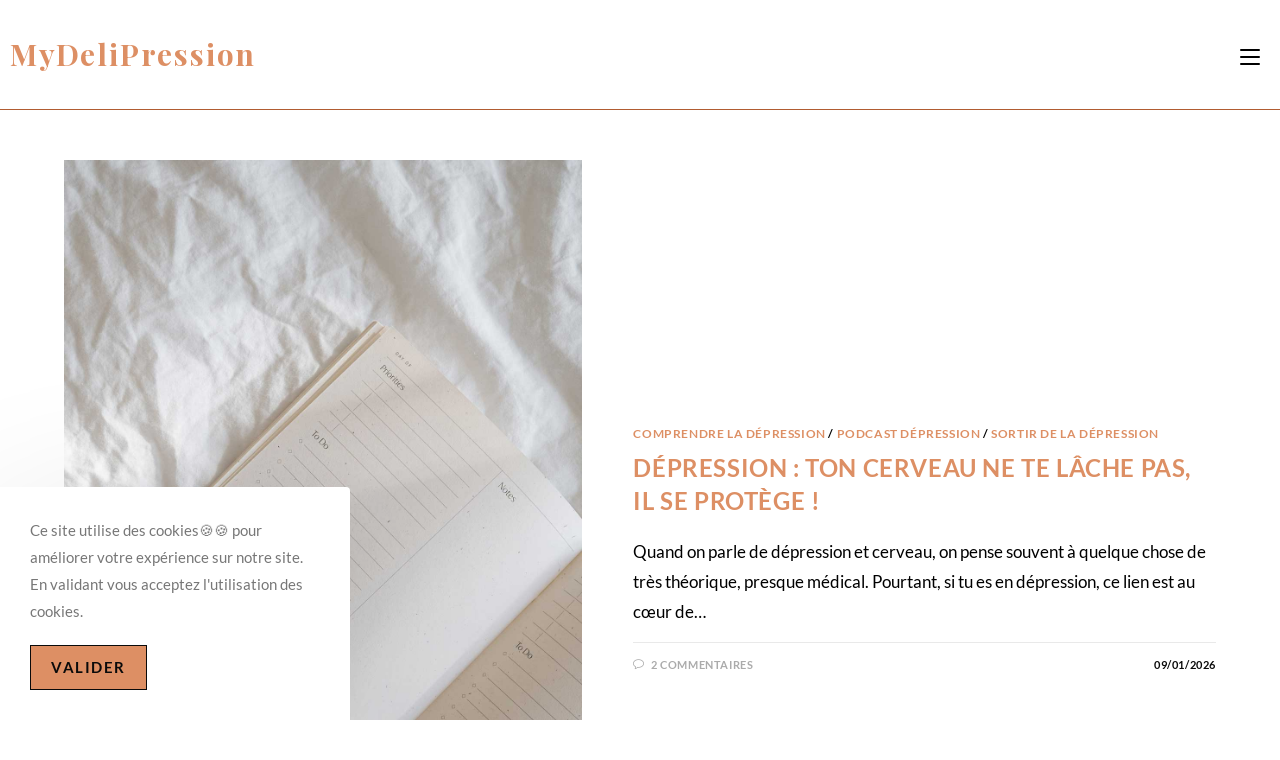

--- FILE ---
content_type: text/html; charset=UTF-8
request_url: https://mydelipression.com/category/podcast-depression/
body_size: 19815
content:
<!DOCTYPE html>
<html class="html" lang="fr-FR">
<head>
	<meta charset="UTF-8">
	<link rel="profile" href="https://gmpg.org/xfn/11">

	<meta name='robots' content='index, follow, max-image-preview:large, max-snippet:-1, max-video-preview:-1' />
<meta name="viewport" content="width=device-width, initial-scale=1"><meta property="og:title" content="MyDeliPression"/>
<meta property="og:description" content="t’aider face à la dépression, pour toi et ton proche"/>
<meta property="og:image:alt" content="dépression cerveau"/>
<meta property="og:image" content="https://mydelipression.com/wp-content/uploads/2026/01/Cerveau-depression.jpg"/>
<meta property="og:image:width" content="1200" />
<meta property="og:image:height" content="1800" />
<meta property="og:image:type" content="image/jpeg" />
<meta property="og:type" content="article"/>
<meta property="og:article:published_time" content="2026-01-09 07:00:00"/>
<meta property="og:article:modified_time" content="2026-01-04 19:52:37"/>
<meta name="twitter:card" content="summary">
<meta name="twitter:title" content="MyDeliPression"/>
<meta name="twitter:description" content="t’aider face à la dépression, pour toi et ton proche"/>
<meta name="twitter:image" content="https://mydelipression.com/wp-content/uploads/2026/01/Cerveau-depression.jpg"/>
<meta name="twitter:image:alt" content="dépression cerveau"/>

	<!-- This site is optimized with the Yoast SEO plugin v26.5 - https://yoast.com/wordpress/plugins/seo/ -->
	<title>Articles Podcast dépression - MyDeliPression</title>
	<meta name="description" content="Découvrez articles MyDeliPression sur le thème Podcast dépression" />
	<link rel="canonical" href="https://mydelipression.com/category/podcast-depression/" />
	<link rel="next" href="https://mydelipression.com/category/podcast-depression/page/2/" />
	<meta property="og:url" content="https://mydelipression.com/category/podcast-depression/" />
	<meta property="og:site_name" content="MyDeliPression" />
	<script type="application/ld+json" class="yoast-schema-graph">{"@context":"https://schema.org","@graph":[{"@type":"CollectionPage","@id":"https://mydelipression.com/category/podcast-depression/","url":"https://mydelipression.com/category/podcast-depression/","name":"Articles Podcast dépression - MyDeliPression","isPartOf":{"@id":"https://mydelipression.com/#website"},"primaryImageOfPage":{"@id":"https://mydelipression.com/category/podcast-depression/#primaryimage"},"image":{"@id":"https://mydelipression.com/category/podcast-depression/#primaryimage"},"thumbnailUrl":"https://mydelipression.com/wp-content/uploads/2026/01/Cerveau-depression.jpg","description":"Découvrez articles MyDeliPression sur le thème Podcast dépression","breadcrumb":{"@id":"https://mydelipression.com/category/podcast-depression/#breadcrumb"},"inLanguage":"fr-FR"},{"@type":"ImageObject","inLanguage":"fr-FR","@id":"https://mydelipression.com/category/podcast-depression/#primaryimage","url":"https://mydelipression.com/wp-content/uploads/2026/01/Cerveau-depression.jpg","contentUrl":"https://mydelipression.com/wp-content/uploads/2026/01/Cerveau-depression.jpg","width":1200,"height":1800,"caption":"dépression cerveau"},{"@type":"BreadcrumbList","@id":"https://mydelipression.com/category/podcast-depression/#breadcrumb","itemListElement":[{"@type":"ListItem","position":1,"name":"Accueil","item":"https://mydelipression.com/"},{"@type":"ListItem","position":2,"name":"Podcast dépression"}]},{"@type":"WebSite","@id":"https://mydelipression.com/#website","url":"https://mydelipression.com/","name":"MyDeliPression","description":"t’aider face à la dépression, pour toi et ton proche","publisher":{"@id":"https://mydelipression.com/#/schema/person/6c2672703407212028c4fefc5c2de433"},"potentialAction":[{"@type":"SearchAction","target":{"@type":"EntryPoint","urlTemplate":"https://mydelipression.com/?s={search_term_string}"},"query-input":{"@type":"PropertyValueSpecification","valueRequired":true,"valueName":"search_term_string"}}],"inLanguage":"fr-FR"},{"@type":["Person","Organization"],"@id":"https://mydelipression.com/#/schema/person/6c2672703407212028c4fefc5c2de433","name":"Queeney","image":{"@type":"ImageObject","inLanguage":"fr-FR","@id":"https://mydelipression.com/#/schema/person/image/","url":"https://secure.gravatar.com/avatar/46c1ae9ac0dc3cfa95c6b861bbab369f8ba514ed6aa6639ca873201e0034a012?s=96&d=mm&r=g","contentUrl":"https://secure.gravatar.com/avatar/46c1ae9ac0dc3cfa95c6b861bbab369f8ba514ed6aa6639ca873201e0034a012?s=96&d=mm&r=g","caption":"Queeney"},"logo":{"@id":"https://mydelipression.com/#/schema/person/image/"}}]}</script>
	<!-- / Yoast SEO plugin. -->


<link rel='dns-prefetch' href='//stats.wp.com' />
<link rel='dns-prefetch' href='//fonts.googleapis.com' />
<link rel="alternate" type="application/rss+xml" title="MyDeliPression &raquo; Flux" href="https://mydelipression.com/feed/" />
<link rel="alternate" type="application/rss+xml" title="MyDeliPression &raquo; Flux des commentaires" href="https://mydelipression.com/comments/feed/" />
<link rel="alternate" type="application/rss+xml" title="MyDeliPression &raquo; Flux de la catégorie Podcast dépression" href="https://mydelipression.com/category/podcast-depression/feed/" />
<style id='wp-img-auto-sizes-contain-inline-css'>
img:is([sizes=auto i],[sizes^="auto," i]){contain-intrinsic-size:3000px 1500px}
/*# sourceURL=wp-img-auto-sizes-contain-inline-css */
</style>
<style id='cf-frontend-style-inline-css'>
@font-face {
	font-family: 'League Spartan';
	font-weight: 400;
	font-display: auto;
	src: url('https://mydelipression.com/wp-content/uploads/2019/12/leaguespartan-bold-webfont.woff2') format('woff2'),
		url('https://mydelipression.com/wp-content/uploads/2019/12/leaguespartan-bold-webfont.woff') format('woff'),
		url('https://mydelipression.com/wp-content/uploads/2019/12/leaguespartan-bold-webfont.eot?#iefix') format('embedded-opentype'),
		url('https://mydelipression.com/wp-content/uploads/2019/12/leaguespartan-bold-webfont.svg') format('svg');
}
@font-face {
	font-family: 'jenthill';
	font-weight: 100;
	font-display: auto;
	src: url('https://mydelipression.com/wp-content/uploads/2021/03/jenthill-light-caps-webfont.woff2') format('woff2'),
		url('https://mydelipression.com/wp-content/uploads/2021/03/jenthill-light-caps-webfont.woff') format('woff'),
		url('https://mydelipression.com/wp-content/uploads/2021/03/jenthill-light-caps-webfont.ttf') format('truetype'),
		url('https://mydelipression.com/wp-content/uploads/2021/03/jenthill-light-caps-webfont.eot?#iefix') format('embedded-opentype'),
		url('https://mydelipression.com/wp-content/uploads/2021/03/jenthill-light-caps-webfont.svg') format('svg'),
		url('https://mydelipression.com/wp-content/uploads/2021/06/JenthillLight.otf') format('OpenType');
}
@font-face {
	font-family: 'broadcast_matter';
	font-weight: 400;
	font-display: auto;
	src: url('https://mydelipression.com/wp-content/uploads/2019/11/broadcast_matter-webfont.woff2') format('woff2'),
		url('https://mydelipression.com/wp-content/uploads/2019/11/broadcast_matter-webfont.woff') format('woff'),
		url('https://mydelipression.com/wp-content/uploads/2019/11/broadcast_matter-webfont.ttf') format('truetype'),
		url('https://mydelipression.com/wp-content/uploads/2019/11/broadcast_matter-webfont.eot?#iefix') format('embedded-opentype');
}
@font-face {
	font-family: 'Black signature';
	font-weight: 400;
	font-display: auto;
	src: url('https://mydelipression.com/wp-content/uploads/2020/12/BlackSingature.woff') format('woff'),
		url('https://mydelipression.com/wp-content/uploads/2020/12/BlackSingature.ttf') format('truetype'),
		url('https://mydelipression.com/wp-content/uploads/2020/12/BlackSingature.eot?#iefix') format('embedded-opentype');
}
/*# sourceURL=cf-frontend-style-inline-css */
</style>
<link rel='stylesheet' id='sbi_styles-css' href='https://mydelipression.com/wp-content/plugins/instagram-feed/css/sbi-styles.min.css?ver=6.10.0' media='all' />
<link rel='stylesheet' id='ops-swiper-css' href='https://mydelipression.com/wp-content/plugins/ocean-posts-slider/assets/vendors/swiper/swiper-bundle.min.css?ver=6.9' media='all' />
<link rel='stylesheet' id='ops-styles-css' href='https://mydelipression.com/wp-content/plugins/ocean-posts-slider/assets/css/style.min.css?ver=6.9' media='all' />
<style id='wp-emoji-styles-inline-css'>

	img.wp-smiley, img.emoji {
		display: inline !important;
		border: none !important;
		box-shadow: none !important;
		height: 1em !important;
		width: 1em !important;
		margin: 0 0.07em !important;
		vertical-align: -0.1em !important;
		background: none !important;
		padding: 0 !important;
	}
/*# sourceURL=wp-emoji-styles-inline-css */
</style>
<link rel='stylesheet' id='wp-block-library-css' href='https://mydelipression.com/wp-includes/css/dist/block-library/style.min.css?ver=6.9' media='all' />
<style id='wp-block-library-theme-inline-css'>
.wp-block-audio :where(figcaption){color:#555;font-size:13px;text-align:center}.is-dark-theme .wp-block-audio :where(figcaption){color:#ffffffa6}.wp-block-audio{margin:0 0 1em}.wp-block-code{border:1px solid #ccc;border-radius:4px;font-family:Menlo,Consolas,monaco,monospace;padding:.8em 1em}.wp-block-embed :where(figcaption){color:#555;font-size:13px;text-align:center}.is-dark-theme .wp-block-embed :where(figcaption){color:#ffffffa6}.wp-block-embed{margin:0 0 1em}.blocks-gallery-caption{color:#555;font-size:13px;text-align:center}.is-dark-theme .blocks-gallery-caption{color:#ffffffa6}:root :where(.wp-block-image figcaption){color:#555;font-size:13px;text-align:center}.is-dark-theme :root :where(.wp-block-image figcaption){color:#ffffffa6}.wp-block-image{margin:0 0 1em}.wp-block-pullquote{border-bottom:4px solid;border-top:4px solid;color:currentColor;margin-bottom:1.75em}.wp-block-pullquote :where(cite),.wp-block-pullquote :where(footer),.wp-block-pullquote__citation{color:currentColor;font-size:.8125em;font-style:normal;text-transform:uppercase}.wp-block-quote{border-left:.25em solid;margin:0 0 1.75em;padding-left:1em}.wp-block-quote cite,.wp-block-quote footer{color:currentColor;font-size:.8125em;font-style:normal;position:relative}.wp-block-quote:where(.has-text-align-right){border-left:none;border-right:.25em solid;padding-left:0;padding-right:1em}.wp-block-quote:where(.has-text-align-center){border:none;padding-left:0}.wp-block-quote.is-large,.wp-block-quote.is-style-large,.wp-block-quote:where(.is-style-plain){border:none}.wp-block-search .wp-block-search__label{font-weight:700}.wp-block-search__button{border:1px solid #ccc;padding:.375em .625em}:where(.wp-block-group.has-background){padding:1.25em 2.375em}.wp-block-separator.has-css-opacity{opacity:.4}.wp-block-separator{border:none;border-bottom:2px solid;margin-left:auto;margin-right:auto}.wp-block-separator.has-alpha-channel-opacity{opacity:1}.wp-block-separator:not(.is-style-wide):not(.is-style-dots){width:100px}.wp-block-separator.has-background:not(.is-style-dots){border-bottom:none;height:1px}.wp-block-separator.has-background:not(.is-style-wide):not(.is-style-dots){height:2px}.wp-block-table{margin:0 0 1em}.wp-block-table td,.wp-block-table th{word-break:normal}.wp-block-table :where(figcaption){color:#555;font-size:13px;text-align:center}.is-dark-theme .wp-block-table :where(figcaption){color:#ffffffa6}.wp-block-video :where(figcaption){color:#555;font-size:13px;text-align:center}.is-dark-theme .wp-block-video :where(figcaption){color:#ffffffa6}.wp-block-video{margin:0 0 1em}:root :where(.wp-block-template-part.has-background){margin-bottom:0;margin-top:0;padding:1.25em 2.375em}
/*# sourceURL=/wp-includes/css/dist/block-library/theme.min.css */
</style>
<style id='classic-theme-styles-inline-css'>
/*! This file is auto-generated */
.wp-block-button__link{color:#fff;background-color:#32373c;border-radius:9999px;box-shadow:none;text-decoration:none;padding:calc(.667em + 2px) calc(1.333em + 2px);font-size:1.125em}.wp-block-file__button{background:#32373c;color:#fff;text-decoration:none}
/*# sourceURL=/wp-includes/css/classic-themes.min.css */
</style>
<link rel='stylesheet' id='mediaelement-css' href='https://mydelipression.com/wp-includes/js/mediaelement/mediaelementplayer-legacy.min.css?ver=4.2.17' media='all' />
<link rel='stylesheet' id='wp-mediaelement-css' href='https://mydelipression.com/wp-includes/js/mediaelement/wp-mediaelement.min.css?ver=6.9' media='all' />
<style id='jetpack-sharing-buttons-style-inline-css'>
.jetpack-sharing-buttons__services-list{display:flex;flex-direction:row;flex-wrap:wrap;gap:0;list-style-type:none;margin:5px;padding:0}.jetpack-sharing-buttons__services-list.has-small-icon-size{font-size:12px}.jetpack-sharing-buttons__services-list.has-normal-icon-size{font-size:16px}.jetpack-sharing-buttons__services-list.has-large-icon-size{font-size:24px}.jetpack-sharing-buttons__services-list.has-huge-icon-size{font-size:36px}@media print{.jetpack-sharing-buttons__services-list{display:none!important}}.editor-styles-wrapper .wp-block-jetpack-sharing-buttons{gap:0;padding-inline-start:0}ul.jetpack-sharing-buttons__services-list.has-background{padding:1.25em 2.375em}
/*# sourceURL=https://mydelipression.com/wp-content/plugins/jetpack/_inc/blocks/sharing-buttons/view.css */
</style>
<style id='global-styles-inline-css'>
:root{--wp--preset--aspect-ratio--square: 1;--wp--preset--aspect-ratio--4-3: 4/3;--wp--preset--aspect-ratio--3-4: 3/4;--wp--preset--aspect-ratio--3-2: 3/2;--wp--preset--aspect-ratio--2-3: 2/3;--wp--preset--aspect-ratio--16-9: 16/9;--wp--preset--aspect-ratio--9-16: 9/16;--wp--preset--color--black: #000000;--wp--preset--color--cyan-bluish-gray: #abb8c3;--wp--preset--color--white: #ffffff;--wp--preset--color--pale-pink: #f78da7;--wp--preset--color--vivid-red: #cf2e2e;--wp--preset--color--luminous-vivid-orange: #ff6900;--wp--preset--color--luminous-vivid-amber: #fcb900;--wp--preset--color--light-green-cyan: #7bdcb5;--wp--preset--color--vivid-green-cyan: #00d084;--wp--preset--color--pale-cyan-blue: #8ed1fc;--wp--preset--color--vivid-cyan-blue: #0693e3;--wp--preset--color--vivid-purple: #9b51e0;--wp--preset--gradient--vivid-cyan-blue-to-vivid-purple: linear-gradient(135deg,rgb(6,147,227) 0%,rgb(155,81,224) 100%);--wp--preset--gradient--light-green-cyan-to-vivid-green-cyan: linear-gradient(135deg,rgb(122,220,180) 0%,rgb(0,208,130) 100%);--wp--preset--gradient--luminous-vivid-amber-to-luminous-vivid-orange: linear-gradient(135deg,rgb(252,185,0) 0%,rgb(255,105,0) 100%);--wp--preset--gradient--luminous-vivid-orange-to-vivid-red: linear-gradient(135deg,rgb(255,105,0) 0%,rgb(207,46,46) 100%);--wp--preset--gradient--very-light-gray-to-cyan-bluish-gray: linear-gradient(135deg,rgb(238,238,238) 0%,rgb(169,184,195) 100%);--wp--preset--gradient--cool-to-warm-spectrum: linear-gradient(135deg,rgb(74,234,220) 0%,rgb(151,120,209) 20%,rgb(207,42,186) 40%,rgb(238,44,130) 60%,rgb(251,105,98) 80%,rgb(254,248,76) 100%);--wp--preset--gradient--blush-light-purple: linear-gradient(135deg,rgb(255,206,236) 0%,rgb(152,150,240) 100%);--wp--preset--gradient--blush-bordeaux: linear-gradient(135deg,rgb(254,205,165) 0%,rgb(254,45,45) 50%,rgb(107,0,62) 100%);--wp--preset--gradient--luminous-dusk: linear-gradient(135deg,rgb(255,203,112) 0%,rgb(199,81,192) 50%,rgb(65,88,208) 100%);--wp--preset--gradient--pale-ocean: linear-gradient(135deg,rgb(255,245,203) 0%,rgb(182,227,212) 50%,rgb(51,167,181) 100%);--wp--preset--gradient--electric-grass: linear-gradient(135deg,rgb(202,248,128) 0%,rgb(113,206,126) 100%);--wp--preset--gradient--midnight: linear-gradient(135deg,rgb(2,3,129) 0%,rgb(40,116,252) 100%);--wp--preset--font-size--small: 13px;--wp--preset--font-size--medium: 20px;--wp--preset--font-size--large: 36px;--wp--preset--font-size--x-large: 42px;--wp--preset--spacing--20: 0.44rem;--wp--preset--spacing--30: 0.67rem;--wp--preset--spacing--40: 1rem;--wp--preset--spacing--50: 1.5rem;--wp--preset--spacing--60: 2.25rem;--wp--preset--spacing--70: 3.38rem;--wp--preset--spacing--80: 5.06rem;--wp--preset--shadow--natural: 6px 6px 9px rgba(0, 0, 0, 0.2);--wp--preset--shadow--deep: 12px 12px 50px rgba(0, 0, 0, 0.4);--wp--preset--shadow--sharp: 6px 6px 0px rgba(0, 0, 0, 0.2);--wp--preset--shadow--outlined: 6px 6px 0px -3px rgb(255, 255, 255), 6px 6px rgb(0, 0, 0);--wp--preset--shadow--crisp: 6px 6px 0px rgb(0, 0, 0);}:where(.is-layout-flex){gap: 0.5em;}:where(.is-layout-grid){gap: 0.5em;}body .is-layout-flex{display: flex;}.is-layout-flex{flex-wrap: wrap;align-items: center;}.is-layout-flex > :is(*, div){margin: 0;}body .is-layout-grid{display: grid;}.is-layout-grid > :is(*, div){margin: 0;}:where(.wp-block-columns.is-layout-flex){gap: 2em;}:where(.wp-block-columns.is-layout-grid){gap: 2em;}:where(.wp-block-post-template.is-layout-flex){gap: 1.25em;}:where(.wp-block-post-template.is-layout-grid){gap: 1.25em;}.has-black-color{color: var(--wp--preset--color--black) !important;}.has-cyan-bluish-gray-color{color: var(--wp--preset--color--cyan-bluish-gray) !important;}.has-white-color{color: var(--wp--preset--color--white) !important;}.has-pale-pink-color{color: var(--wp--preset--color--pale-pink) !important;}.has-vivid-red-color{color: var(--wp--preset--color--vivid-red) !important;}.has-luminous-vivid-orange-color{color: var(--wp--preset--color--luminous-vivid-orange) !important;}.has-luminous-vivid-amber-color{color: var(--wp--preset--color--luminous-vivid-amber) !important;}.has-light-green-cyan-color{color: var(--wp--preset--color--light-green-cyan) !important;}.has-vivid-green-cyan-color{color: var(--wp--preset--color--vivid-green-cyan) !important;}.has-pale-cyan-blue-color{color: var(--wp--preset--color--pale-cyan-blue) !important;}.has-vivid-cyan-blue-color{color: var(--wp--preset--color--vivid-cyan-blue) !important;}.has-vivid-purple-color{color: var(--wp--preset--color--vivid-purple) !important;}.has-black-background-color{background-color: var(--wp--preset--color--black) !important;}.has-cyan-bluish-gray-background-color{background-color: var(--wp--preset--color--cyan-bluish-gray) !important;}.has-white-background-color{background-color: var(--wp--preset--color--white) !important;}.has-pale-pink-background-color{background-color: var(--wp--preset--color--pale-pink) !important;}.has-vivid-red-background-color{background-color: var(--wp--preset--color--vivid-red) !important;}.has-luminous-vivid-orange-background-color{background-color: var(--wp--preset--color--luminous-vivid-orange) !important;}.has-luminous-vivid-amber-background-color{background-color: var(--wp--preset--color--luminous-vivid-amber) !important;}.has-light-green-cyan-background-color{background-color: var(--wp--preset--color--light-green-cyan) !important;}.has-vivid-green-cyan-background-color{background-color: var(--wp--preset--color--vivid-green-cyan) !important;}.has-pale-cyan-blue-background-color{background-color: var(--wp--preset--color--pale-cyan-blue) !important;}.has-vivid-cyan-blue-background-color{background-color: var(--wp--preset--color--vivid-cyan-blue) !important;}.has-vivid-purple-background-color{background-color: var(--wp--preset--color--vivid-purple) !important;}.has-black-border-color{border-color: var(--wp--preset--color--black) !important;}.has-cyan-bluish-gray-border-color{border-color: var(--wp--preset--color--cyan-bluish-gray) !important;}.has-white-border-color{border-color: var(--wp--preset--color--white) !important;}.has-pale-pink-border-color{border-color: var(--wp--preset--color--pale-pink) !important;}.has-vivid-red-border-color{border-color: var(--wp--preset--color--vivid-red) !important;}.has-luminous-vivid-orange-border-color{border-color: var(--wp--preset--color--luminous-vivid-orange) !important;}.has-luminous-vivid-amber-border-color{border-color: var(--wp--preset--color--luminous-vivid-amber) !important;}.has-light-green-cyan-border-color{border-color: var(--wp--preset--color--light-green-cyan) !important;}.has-vivid-green-cyan-border-color{border-color: var(--wp--preset--color--vivid-green-cyan) !important;}.has-pale-cyan-blue-border-color{border-color: var(--wp--preset--color--pale-cyan-blue) !important;}.has-vivid-cyan-blue-border-color{border-color: var(--wp--preset--color--vivid-cyan-blue) !important;}.has-vivid-purple-border-color{border-color: var(--wp--preset--color--vivid-purple) !important;}.has-vivid-cyan-blue-to-vivid-purple-gradient-background{background: var(--wp--preset--gradient--vivid-cyan-blue-to-vivid-purple) !important;}.has-light-green-cyan-to-vivid-green-cyan-gradient-background{background: var(--wp--preset--gradient--light-green-cyan-to-vivid-green-cyan) !important;}.has-luminous-vivid-amber-to-luminous-vivid-orange-gradient-background{background: var(--wp--preset--gradient--luminous-vivid-amber-to-luminous-vivid-orange) !important;}.has-luminous-vivid-orange-to-vivid-red-gradient-background{background: var(--wp--preset--gradient--luminous-vivid-orange-to-vivid-red) !important;}.has-very-light-gray-to-cyan-bluish-gray-gradient-background{background: var(--wp--preset--gradient--very-light-gray-to-cyan-bluish-gray) !important;}.has-cool-to-warm-spectrum-gradient-background{background: var(--wp--preset--gradient--cool-to-warm-spectrum) !important;}.has-blush-light-purple-gradient-background{background: var(--wp--preset--gradient--blush-light-purple) !important;}.has-blush-bordeaux-gradient-background{background: var(--wp--preset--gradient--blush-bordeaux) !important;}.has-luminous-dusk-gradient-background{background: var(--wp--preset--gradient--luminous-dusk) !important;}.has-pale-ocean-gradient-background{background: var(--wp--preset--gradient--pale-ocean) !important;}.has-electric-grass-gradient-background{background: var(--wp--preset--gradient--electric-grass) !important;}.has-midnight-gradient-background{background: var(--wp--preset--gradient--midnight) !important;}.has-small-font-size{font-size: var(--wp--preset--font-size--small) !important;}.has-medium-font-size{font-size: var(--wp--preset--font-size--medium) !important;}.has-large-font-size{font-size: var(--wp--preset--font-size--large) !important;}.has-x-large-font-size{font-size: var(--wp--preset--font-size--x-large) !important;}
:where(.wp-block-post-template.is-layout-flex){gap: 1.25em;}:where(.wp-block-post-template.is-layout-grid){gap: 1.25em;}
:where(.wp-block-term-template.is-layout-flex){gap: 1.25em;}:where(.wp-block-term-template.is-layout-grid){gap: 1.25em;}
:where(.wp-block-columns.is-layout-flex){gap: 2em;}:where(.wp-block-columns.is-layout-grid){gap: 2em;}
:root :where(.wp-block-pullquote){font-size: 1.5em;line-height: 1.6;}
/*# sourceURL=global-styles-inline-css */
</style>
<link rel='stylesheet' id='contact-form-7-css' href='https://mydelipression.com/wp-content/plugins/contact-form-7/includes/css/styles.css?ver=6.1.4' media='all' />
<link rel='stylesheet' id='jpibfi-style-css' href='https://mydelipression.com/wp-content/plugins/jquery-pin-it-button-for-images/css/client.css?ver=3.0.6' media='all' />
<link rel='stylesheet' id='mailerlite_forms.css-css' href='https://mydelipression.com/wp-content/plugins/official-mailerlite-sign-up-forms/assets/css/mailerlite_forms.css?ver=1.7.14' media='all' />
<link rel='stylesheet' id='elementor-frontend-css' href='https://mydelipression.com/wp-content/plugins/elementor/assets/css/frontend.min.css?ver=3.33.4' media='all' />
<link rel='stylesheet' id='elementor-post-12850-css' href='https://mydelipression.com/wp-content/uploads/elementor/css/post-12850.css?ver=1766791182' media='all' />
<link rel='stylesheet' id='elementor-post-2044-css' href='https://mydelipression.com/wp-content/uploads/elementor/css/post-2044.css?ver=1766791182' media='all' />
<link rel='stylesheet' id='font-awesome-css' href='https://mydelipression.com/wp-content/themes/oceanwp/assets/fonts/fontawesome/css/all.min.css?ver=6.7.2' media='all' />
<link rel='stylesheet' id='simple-line-icons-css' href='https://mydelipression.com/wp-content/themes/oceanwp/assets/css/third/simple-line-icons.min.css?ver=2.4.0' media='all' />
<link rel='stylesheet' id='oceanwp-style-css' href='https://mydelipression.com/wp-content/themes/oceanwp/assets/css/style.min.css?ver=4.1.4' media='all' />
<style id='oceanwp-style-inline-css'>
div.wpforms-container-full .wpforms-form input[type=submit]:hover,
			div.wpforms-container-full .wpforms-form input[type=submit]:focus,
			div.wpforms-container-full .wpforms-form input[type=submit]:active,
			div.wpforms-container-full .wpforms-form button[type=submit]:hover,
			div.wpforms-container-full .wpforms-form button[type=submit]:focus,
			div.wpforms-container-full .wpforms-form button[type=submit]:active,
			div.wpforms-container-full .wpforms-form .wpforms-page-button:hover,
			div.wpforms-container-full .wpforms-form .wpforms-page-button:active,
			div.wpforms-container-full .wpforms-form .wpforms-page-button:focus {
				border: none;
			}
/*# sourceURL=oceanwp-style-inline-css */
</style>
<link rel='stylesheet' id='oceanwp-hamburgers-css' href='https://mydelipression.com/wp-content/themes/oceanwp/assets/css/third/hamburgers/hamburgers.min.css?ver=4.1.4' media='all' />
<link rel='stylesheet' id='oceanwp-minus-css' href='https://mydelipression.com/wp-content/themes/oceanwp/assets/css/third/hamburgers/types/minus.css?ver=4.1.4' media='all' />
<link rel='stylesheet' id='oceanwp-google-font-lato-css' href='//fonts.googleapis.com/css?family=Lato%3A100%2C200%2C300%2C400%2C500%2C600%2C700%2C800%2C900%2C100i%2C200i%2C300i%2C400i%2C500i%2C600i%2C700i%2C800i%2C900i&#038;subset=latin&#038;display=swap&#038;ver=6.9' media='all' />
<link rel='stylesheet' id='oceanwp-google-font-playfair-display-css' href='//fonts.googleapis.com/css?family=Playfair+Display%3A100%2C200%2C300%2C400%2C500%2C600%2C700%2C800%2C900%2C100i%2C200i%2C300i%2C400i%2C500i%2C600i%2C700i%2C800i%2C900i&#038;subset=latin&#038;display=swap&#038;ver=6.9' media='all' />
<link rel='stylesheet' id='oceanwp-google-font-buenard-css' href='//fonts.googleapis.com/css?family=Buenard%3A100%2C200%2C300%2C400%2C500%2C600%2C700%2C800%2C900%2C100i%2C200i%2C300i%2C400i%2C500i%2C600i%2C700i%2C800i%2C900i&#038;subset=latin&#038;display=swap&#038;ver=6.9' media='all' />
<link rel='stylesheet' id='oe-widgets-style-css' href='https://mydelipression.com/wp-content/plugins/ocean-extra/assets/css/widgets.css?ver=6.9' media='all' />
<link rel='stylesheet' id='oss-social-share-style-css' href='https://mydelipression.com/wp-content/plugins/ocean-social-sharing/assets/css/style.min.css?ver=6.9' media='all' />
<link rel='stylesheet' id='ocean-cookie-notice-css' href='https://mydelipression.com/wp-content/plugins/ocean-cookie-notice/assets/css/style.min.css?ver=6.9' media='all' />
<link rel='stylesheet' id='oig-style-css' href='https://mydelipression.com/wp-content/plugins/ocean-instagram/assets/css/style.min.css?ver=6.9' media='all' />
<link rel='stylesheet' id='ow-perfect-scrollbar-css' href='https://mydelipression.com/wp-content/themes/oceanwp/assets/css/third/perfect-scrollbar.css?ver=1.5.0' media='all' />
<link rel='stylesheet' id='osp-side-panel-style-css' href='https://mydelipression.com/wp-content/plugins/ocean-side-panel/assets/css/style.min.css?ver=6.9' media='all' />
<link rel='stylesheet' id='osh-styles-css' href='https://mydelipression.com/wp-content/plugins/ocean-sticky-header/assets/css/style.min.css?ver=6.9' media='all' />
<link rel='stylesheet' id='elementor-gf-local-lato-css' href='https://mydelipression.com/wp-content/uploads/elementor/google-fonts/css/lato.css?ver=1743360936' media='all' />
<script src='//mydelipression.com/wp-content/cache/wpfc-minified/7v35yec7/7y90m.js' type="text/javascript"></script>
<!-- <script src="https://mydelipression.com/wp-includes/js/jquery/jquery.min.js?ver=3.7.1" id="jquery-core-js"></script> -->
<!-- <script src="https://mydelipression.com/wp-includes/js/jquery/jquery-migrate.min.js?ver=3.4.1" id="jquery-migrate-js"></script> -->
<link rel="https://api.w.org/" href="https://mydelipression.com/wp-json/" /><link rel="alternate" title="JSON" type="application/json" href="https://mydelipression.com/wp-json/wp/v2/categories/68" /><link rel="EditURI" type="application/rsd+xml" title="RSD" href="https://mydelipression.com/xmlrpc.php?rsd" />
<meta name="generator" content="WordPress 6.9" />

		<!-- GA Google Analytics @ https://m0n.co/ga -->
		<script>
			(function(i,s,o,g,r,a,m){i['GoogleAnalyticsObject']=r;i[r]=i[r]||function(){
			(i[r].q=i[r].q||[]).push(arguments)},i[r].l=1*new Date();a=s.createElement(o),
			m=s.getElementsByTagName(o)[0];a.async=1;a.src=g;m.parentNode.insertBefore(a,m)
			})(window,document,'script','https://www.google-analytics.com/analytics.js','ga');
			ga('create', 'UA-153868292-1', 'auto');
			ga('send', 'pageview');
		</script>

	<!-- Pinterest Tag -->
<script>
!function(e){if(!window.pintrk){window.pintrk = function () {
window.pintrk.queue.push(Array.prototype.slice.call(arguments))};var
  n=window.pintrk;n.queue=[],n.version="3.0";var
  t=document.createElement("script");t.async=!0,t.src=e;var
  r=document.getElementsByTagName("script")[0];
  r.parentNode.insertBefore(t,r)}}("https://s.pinimg.com/ct/core.js");
pintrk('load', '2612593525594', {em: '<user_email_address>'});
pintrk('page');
</script>
<noscript>
<img height="1" width="1" style="display:none;" alt=""
  src="https://ct.pinterest.com/v3/?event=init&tid=2612593525594&pd[em]=<hashed_email_address>&noscript=1" />
</noscript>
<!-- end Pinterest Tag --><style type="text/css">
	a.pinit-button.custom span {
		}

	.pinit-hover {
		opacity: 0.8 !important;
		filter: alpha(opacity=80) !important;
	}
	a.pinit-button {
	border-bottom: 0 !important;
	box-shadow: none !important;
	margin-bottom: 0 !important;
}
a.pinit-button::after {
    display: none;
}</style>
		            <!-- MailerLite Universal -->
            <script>
                (function (m, a, i, l, e, r) {
                    m['MailerLiteObject'] = e;

                    function f() {
                        var c = {a: arguments, q: []};
                        var r = this.push(c);
                        return "number" != typeof r ? r : f.bind(c.q);
                    }

                    f.q = f.q || [];
                    m[e] = m[e] || f.bind(f.q);
                    m[e].q = m[e].q || f.q;
                    r = a.createElement(i);
                    var _ = a.getElementsByTagName(i)[0];
                    r.async = 1;
                    r.src = l + '?' + (~~(new Date().getTime() / 10000000));
                    _.parentNode.insertBefore(r, _);
                })(window, document, 'script', 'https://static.mailerlite.com/js/universal.js', 'ml');

                var ml_account = ml('accounts', '2544979', 'y5b3i5t7t6', 'load');
            </script>
            <!-- End MailerLite Universal -->
        	<style>img#wpstats{display:none}</style>
		<meta name="generator" content="Elementor 3.33.4; features: additional_custom_breakpoints; settings: css_print_method-external, google_font-enabled, font_display-auto">
			<style>
				.e-con.e-parent:nth-of-type(n+4):not(.e-lazyloaded):not(.e-no-lazyload),
				.e-con.e-parent:nth-of-type(n+4):not(.e-lazyloaded):not(.e-no-lazyload) * {
					background-image: none !important;
				}
				@media screen and (max-height: 1024px) {
					.e-con.e-parent:nth-of-type(n+3):not(.e-lazyloaded):not(.e-no-lazyload),
					.e-con.e-parent:nth-of-type(n+3):not(.e-lazyloaded):not(.e-no-lazyload) * {
						background-image: none !important;
					}
				}
				@media screen and (max-height: 640px) {
					.e-con.e-parent:nth-of-type(n+2):not(.e-lazyloaded):not(.e-no-lazyload),
					.e-con.e-parent:nth-of-type(n+2):not(.e-lazyloaded):not(.e-no-lazyload) * {
						background-image: none !important;
					}
				}
			</style>
			<link rel="icon" href="https://mydelipression.com/wp-content/uploads/2021/01/cropped-Copie-de-Copie-de-SD-4-32x32.png" sizes="32x32" />
<link rel="icon" href="https://mydelipression.com/wp-content/uploads/2021/01/cropped-Copie-de-Copie-de-SD-4-192x192.png" sizes="192x192" />
<link rel="apple-touch-icon" href="https://mydelipression.com/wp-content/uploads/2021/01/cropped-Copie-de-Copie-de-SD-4-180x180.png" />
<meta name="msapplication-TileImage" content="https://mydelipression.com/wp-content/uploads/2021/01/cropped-Copie-de-Copie-de-SD-4-270x270.png" />
		<style id="wp-custom-css">
			li.btn a.menu-link span.text-wrap{color:#fff !important}li.btn a.menu-link span.text-wrap:hover{color:#000 !important}		</style>
		<!-- OceanWP CSS -->
<style type="text/css">
/* Colors */a:hover,a.light:hover,.theme-heading .text::before,.theme-heading .text::after,#top-bar-content >a:hover,#top-bar-social li.oceanwp-email a:hover,#site-navigation-wrap .dropdown-menu >li >a:hover,#site-header.medium-header #medium-searchform button:hover,.oceanwp-mobile-menu-icon a:hover,.blog-entry.post .blog-entry-header .entry-title a:hover,.blog-entry.post .blog-entry-readmore a:hover,.blog-entry.thumbnail-entry .blog-entry-category a,ul.meta li a:hover,.dropcap,.single nav.post-navigation .nav-links .title,body .related-post-title a:hover,body #wp-calendar caption,body .contact-info-widget.default i,body .contact-info-widget.big-icons i,body .custom-links-widget .oceanwp-custom-links li a:hover,body .custom-links-widget .oceanwp-custom-links li a:hover:before,body .posts-thumbnails-widget li a:hover,body .social-widget li.oceanwp-email a:hover,.comment-author .comment-meta .comment-reply-link,#respond #cancel-comment-reply-link:hover,#footer-widgets .footer-box a:hover,#footer-bottom a:hover,#footer-bottom #footer-bottom-menu a:hover,.sidr a:hover,.sidr-class-dropdown-toggle:hover,.sidr-class-menu-item-has-children.active >a,.sidr-class-menu-item-has-children.active >a >.sidr-class-dropdown-toggle,input[type=checkbox]:checked:before,.oceanwp-post-list.one .oceanwp-post-category:hover,.oceanwp-post-list.one .oceanwp-post-category:hover a,.oceanwp-post-list.two .slick-arrow:hover,.oceanwp-post-list.two article:hover .oceanwp-post-category,.oceanwp-post-list.two article:hover .oceanwp-post-category a{color:#dd8f64}.single nav.post-navigation .nav-links .title .owp-icon use,.blog-entry.post .blog-entry-readmore a:hover .owp-icon use,body .contact-info-widget.default .owp-icon use,body .contact-info-widget.big-icons .owp-icon use{stroke:#dd8f64}input[type="button"],input[type="reset"],input[type="submit"],button[type="submit"],.button,#site-navigation-wrap .dropdown-menu >li.btn >a >span,.thumbnail:hover i,.thumbnail:hover .link-post-svg-icon,.post-quote-content,.omw-modal .omw-close-modal,body .contact-info-widget.big-icons li:hover i,body .contact-info-widget.big-icons li:hover .owp-icon,body div.wpforms-container-full .wpforms-form input[type=submit],body div.wpforms-container-full .wpforms-form button[type=submit],body div.wpforms-container-full .wpforms-form .wpforms-page-button,.woocommerce-cart .wp-element-button,.woocommerce-checkout .wp-element-button,.wp-block-button__link,.oceanwp-post-list.one .readmore:hover,.oceanwp-post-list.one .oceanwp-post-category,.oceanwp-post-list.two .oceanwp-post-category,.oceanwp-post-list.two article:hover .slide-overlay-wrap{background-color:#dd8f64}.widget-title{border-color:#dd8f64}blockquote{border-color:#dd8f64}.wp-block-quote{border-color:#dd8f64}#searchform-dropdown{border-color:#dd8f64}.dropdown-menu .sub-menu{border-color:#dd8f64}.blog-entry.large-entry .blog-entry-readmore a:hover{border-color:#dd8f64}.oceanwp-newsletter-form-wrap input[type="email"]:focus{border-color:#dd8f64}.social-widget li.oceanwp-email a:hover{border-color:#dd8f64}#respond #cancel-comment-reply-link:hover{border-color:#dd8f64}body .contact-info-widget.big-icons li:hover i{border-color:#dd8f64}body .contact-info-widget.big-icons li:hover .owp-icon{border-color:#dd8f64}#footer-widgets .oceanwp-newsletter-form-wrap input[type="email"]:focus{border-color:#dd8f64}.oceanwp-post-list.one .readmore:hover{border-color:#dd8f64}input[type="button"]:hover,input[type="reset"]:hover,input[type="submit"]:hover,button[type="submit"]:hover,input[type="button"]:focus,input[type="reset"]:focus,input[type="submit"]:focus,button[type="submit"]:focus,.button:hover,.button:focus,#site-navigation-wrap .dropdown-menu >li.btn >a:hover >span,.post-quote-author,.omw-modal .omw-close-modal:hover,body div.wpforms-container-full .wpforms-form input[type=submit]:hover,body div.wpforms-container-full .wpforms-form button[type=submit]:hover,body div.wpforms-container-full .wpforms-form .wpforms-page-button:hover,.woocommerce-cart .wp-element-button:hover,.woocommerce-checkout .wp-element-button:hover,.wp-block-button__link:hover{background-color:#ffffff}a{color:#dd8f64}a .owp-icon use{stroke:#dd8f64}a:hover{color:#000000}a:hover .owp-icon use{stroke:#000000}body .theme-button,body input[type="submit"],body button[type="submit"],body button,body .button,body div.wpforms-container-full .wpforms-form input[type=submit],body div.wpforms-container-full .wpforms-form button[type=submit],body div.wpforms-container-full .wpforms-form .wpforms-page-button,.woocommerce-cart .wp-element-button,.woocommerce-checkout .wp-element-button,.wp-block-button__link{background-color:#dd8f64}body .theme-button:hover,body input[type="submit"]:hover,body button[type="submit"]:hover,body button:hover,body .button:hover,body div.wpforms-container-full .wpforms-form input[type=submit]:hover,body div.wpforms-container-full .wpforms-form input[type=submit]:active,body div.wpforms-container-full .wpforms-form button[type=submit]:hover,body div.wpforms-container-full .wpforms-form button[type=submit]:active,body div.wpforms-container-full .wpforms-form .wpforms-page-button:hover,body div.wpforms-container-full .wpforms-form .wpforms-page-button:active,.woocommerce-cart .wp-element-button:hover,.woocommerce-checkout .wp-element-button:hover,.wp-block-button__link:hover{background-color:#dd8f64}body .theme-button,body input[type="submit"],body button[type="submit"],body button,body .button,body div.wpforms-container-full .wpforms-form input[type=submit],body div.wpforms-container-full .wpforms-form button[type=submit],body div.wpforms-container-full .wpforms-form .wpforms-page-button,.woocommerce-cart .wp-element-button,.woocommerce-checkout .wp-element-button,.wp-block-button__link{color:#0a0a0a}body .theme-button:hover,body input[type="submit"]:hover,body button[type="submit"]:hover,body button:hover,body .button:hover,body div.wpforms-container-full .wpforms-form input[type=submit]:hover,body div.wpforms-container-full .wpforms-form input[type=submit]:active,body div.wpforms-container-full .wpforms-form button[type=submit]:hover,body div.wpforms-container-full .wpforms-form button[type=submit]:active,body div.wpforms-container-full .wpforms-form .wpforms-page-button:hover,body div.wpforms-container-full .wpforms-form .wpforms-page-button:active,.woocommerce-cart .wp-element-button:hover,.woocommerce-checkout .wp-element-button:hover,.wp-block-button__link:hover{color:#0a0a0a}body .theme-button,body input[type="submit"],body button[type="submit"],body button,body .button,body div.wpforms-container-full .wpforms-form input[type=submit],body div.wpforms-container-full .wpforms-form button[type=submit],body div.wpforms-container-full .wpforms-form .wpforms-page-button,.woocommerce-cart .wp-element-button,.woocommerce-checkout .wp-element-button,.wp-block-button__link{border-color:#0a0a0a}body .theme-button:hover,body input[type="submit"]:hover,body button[type="submit"]:hover,body button:hover,body .button:hover,body div.wpforms-container-full .wpforms-form input[type=submit]:hover,body div.wpforms-container-full .wpforms-form input[type=submit]:active,body div.wpforms-container-full .wpforms-form button[type=submit]:hover,body div.wpforms-container-full .wpforms-form button[type=submit]:active,body div.wpforms-container-full .wpforms-form .wpforms-page-button:hover,body div.wpforms-container-full .wpforms-form .wpforms-page-button:active,.woocommerce-cart .wp-element-button:hover,.woocommerce-checkout .wp-element-button:hover,.wp-block-button__link:hover{border-color:#0a0a0a}form input[type="text"],form input[type="password"],form input[type="email"],form input[type="url"],form input[type="date"],form input[type="month"],form input[type="time"],form input[type="datetime"],form input[type="datetime-local"],form input[type="week"],form input[type="number"],form input[type="search"],form input[type="tel"],form input[type="color"],form select,form textarea,.select2-container .select2-choice,.woocommerce .woocommerce-checkout .select2-container--default .select2-selection--single{border-color:#e8e8e8}body div.wpforms-container-full .wpforms-form input[type=date],body div.wpforms-container-full .wpforms-form input[type=datetime],body div.wpforms-container-full .wpforms-form input[type=datetime-local],body div.wpforms-container-full .wpforms-form input[type=email],body div.wpforms-container-full .wpforms-form input[type=month],body div.wpforms-container-full .wpforms-form input[type=number],body div.wpforms-container-full .wpforms-form input[type=password],body div.wpforms-container-full .wpforms-form input[type=range],body div.wpforms-container-full .wpforms-form input[type=search],body div.wpforms-container-full .wpforms-form input[type=tel],body div.wpforms-container-full .wpforms-form input[type=text],body div.wpforms-container-full .wpforms-form input[type=time],body div.wpforms-container-full .wpforms-form input[type=url],body div.wpforms-container-full .wpforms-form input[type=week],body div.wpforms-container-full .wpforms-form select,body div.wpforms-container-full .wpforms-form textarea{border-color:#e8e8e8}form input[type="text"]:focus,form input[type="password"]:focus,form input[type="email"]:focus,form input[type="tel"]:focus,form input[type="url"]:focus,form input[type="search"]:focus,form textarea:focus,.select2-drop-active,.select2-dropdown-open.select2-drop-above .select2-choice,.select2-dropdown-open.select2-drop-above .select2-choices,.select2-drop.select2-drop-above.select2-drop-active,.select2-container-active .select2-choice,.select2-container-active .select2-choices{border-color:#d6d6d6}body div.wpforms-container-full .wpforms-form input:focus,body div.wpforms-container-full .wpforms-form textarea:focus,body div.wpforms-container-full .wpforms-form select:focus{border-color:#d6d6d6}form input[type="text"],form input[type="password"],form input[type="email"],form input[type="url"],form input[type="date"],form input[type="month"],form input[type="time"],form input[type="datetime"],form input[type="datetime-local"],form input[type="week"],form input[type="number"],form input[type="search"],form input[type="tel"],form input[type="color"],form select,form textarea,.woocommerce .woocommerce-checkout .select2-container--default .select2-selection--single{background-color:#fcfcfc}body div.wpforms-container-full .wpforms-form input[type=date],body div.wpforms-container-full .wpforms-form input[type=datetime],body div.wpforms-container-full .wpforms-form input[type=datetime-local],body div.wpforms-container-full .wpforms-form input[type=email],body div.wpforms-container-full .wpforms-form input[type=month],body div.wpforms-container-full .wpforms-form input[type=number],body div.wpforms-container-full .wpforms-form input[type=password],body div.wpforms-container-full .wpforms-form input[type=range],body div.wpforms-container-full .wpforms-form input[type=search],body div.wpforms-container-full .wpforms-form input[type=tel],body div.wpforms-container-full .wpforms-form input[type=text],body div.wpforms-container-full .wpforms-form input[type=time],body div.wpforms-container-full .wpforms-form input[type=url],body div.wpforms-container-full .wpforms-form input[type=week],body div.wpforms-container-full .wpforms-form select,body div.wpforms-container-full .wpforms-form textarea{background-color:#fcfcfc}.site-breadcrumbs a:hover,.background-image-page-header .site-breadcrumbs a:hover{color:#a26f32}.site-breadcrumbs a:hover .owp-icon use,.background-image-page-header .site-breadcrumbs a:hover .owp-icon use{stroke:#a26f32}body{color:#000000}h1{color:#000000}h2{color:#333333}/* OceanWP Style Settings CSS */.theme-button,input[type="submit"],button[type="submit"],button,.button,body div.wpforms-container-full .wpforms-form input[type=submit],body div.wpforms-container-full .wpforms-form button[type=submit],body div.wpforms-container-full .wpforms-form .wpforms-page-button{border-style:solid}.theme-button,input[type="submit"],button[type="submit"],button,.button,body div.wpforms-container-full .wpforms-form input[type=submit],body div.wpforms-container-full .wpforms-form button[type=submit],body div.wpforms-container-full .wpforms-form .wpforms-page-button{border-width:1px}form input[type="text"],form input[type="password"],form input[type="email"],form input[type="url"],form input[type="date"],form input[type="month"],form input[type="time"],form input[type="datetime"],form input[type="datetime-local"],form input[type="week"],form input[type="number"],form input[type="search"],form input[type="tel"],form input[type="color"],form select,form textarea,.woocommerce .woocommerce-checkout .select2-container--default .select2-selection--single{border-style:solid}body div.wpforms-container-full .wpforms-form input[type=date],body div.wpforms-container-full .wpforms-form input[type=datetime],body div.wpforms-container-full .wpforms-form input[type=datetime-local],body div.wpforms-container-full .wpforms-form input[type=email],body div.wpforms-container-full .wpforms-form input[type=month],body div.wpforms-container-full .wpforms-form input[type=number],body div.wpforms-container-full .wpforms-form input[type=password],body div.wpforms-container-full .wpforms-form input[type=range],body div.wpforms-container-full .wpforms-form input[type=search],body div.wpforms-container-full .wpforms-form input[type=tel],body div.wpforms-container-full .wpforms-form input[type=text],body div.wpforms-container-full .wpforms-form input[type=time],body div.wpforms-container-full .wpforms-form input[type=url],body div.wpforms-container-full .wpforms-form input[type=week],body div.wpforms-container-full .wpforms-form select,body div.wpforms-container-full .wpforms-form textarea{border-style:solid}form input[type="text"],form input[type="password"],form input[type="email"],form input[type="url"],form input[type="date"],form input[type="month"],form input[type="time"],form input[type="datetime"],form input[type="datetime-local"],form input[type="week"],form input[type="number"],form input[type="search"],form input[type="tel"],form input[type="color"],form select,form textarea{border-radius:3px}body div.wpforms-container-full .wpforms-form input[type=date],body div.wpforms-container-full .wpforms-form input[type=datetime],body div.wpforms-container-full .wpforms-form input[type=datetime-local],body div.wpforms-container-full .wpforms-form input[type=email],body div.wpforms-container-full .wpforms-form input[type=month],body div.wpforms-container-full .wpforms-form input[type=number],body div.wpforms-container-full .wpforms-form input[type=password],body div.wpforms-container-full .wpforms-form input[type=range],body div.wpforms-container-full .wpforms-form input[type=search],body div.wpforms-container-full .wpforms-form input[type=tel],body div.wpforms-container-full .wpforms-form input[type=text],body div.wpforms-container-full .wpforms-form input[type=time],body div.wpforms-container-full .wpforms-form input[type=url],body div.wpforms-container-full .wpforms-form input[type=week],body div.wpforms-container-full .wpforms-form select,body div.wpforms-container-full .wpforms-form textarea{border-radius:3px}.page-numbers a,.page-numbers span:not(.elementor-screen-only),.page-links span{font-size:17px}@media (max-width:768px){.page-numbers a,.page-numbers span:not(.elementor-screen-only),.page-links span{font-size:px}}@media (max-width:480px){.page-numbers a,.page-numbers span:not(.elementor-screen-only),.page-links span{font-size:px}}#scroll-top{bottom:19px}#scroll-top{width:37px;height:37px;line-height:37px}#scroll-top{font-size:33px}#scroll-top .owp-icon{width:33px;height:33px}#scroll-top{background-color:#ffffff}#scroll-top:hover{background-color:#0a0a0a}#scroll-top{color:#000000}#scroll-top .owp-icon use{stroke:#000000}/* Header */#site-header-inner{padding:20px 20px 15px 10px}#site-header.has-header-media .overlay-header-media{background-color:rgba(255,255,255,0)}#site-header{border-color:#b15c31}#site-logo #site-logo-inner a img,#site-header.center-header #site-navigation-wrap .middle-site-logo a img{max-width:273px}@media (max-width:768px){#site-logo #site-logo-inner a img,#site-header.center-header #site-navigation-wrap .middle-site-logo a img{max-width:354px}}@media (max-width:480px){#site-logo #site-logo-inner a img,#site-header.center-header #site-navigation-wrap .middle-site-logo a img{max-width:500px}}#site-header #site-logo #site-logo-inner a img,#site-header.center-header #site-navigation-wrap .middle-site-logo a img{max-height:301px}@media (max-width:480px){#site-header #site-logo #site-logo-inner a img,#site-header.center-header #site-navigation-wrap .middle-site-logo a img{max-height:500px}}#site-logo a.site-logo-text{color:#dd8f64}#site-logo a.site-logo-text:hover{color:#000000}.effect-one #site-navigation-wrap .dropdown-menu >li >a.menu-link >span:after,.effect-three #site-navigation-wrap .dropdown-menu >li >a.menu-link >span:after,.effect-five #site-navigation-wrap .dropdown-menu >li >a.menu-link >span:before,.effect-five #site-navigation-wrap .dropdown-menu >li >a.menu-link >span:after,.effect-nine #site-navigation-wrap .dropdown-menu >li >a.menu-link >span:before,.effect-nine #site-navigation-wrap .dropdown-menu >li >a.menu-link >span:after{background-color:#000000}.effect-four #site-navigation-wrap .dropdown-menu >li >a.menu-link >span:before,.effect-four #site-navigation-wrap .dropdown-menu >li >a.menu-link >span:after,.effect-seven #site-navigation-wrap .dropdown-menu >li >a.menu-link:hover >span:after,.effect-seven #site-navigation-wrap .dropdown-menu >li.sfHover >a.menu-link >span:after{color:#000000}.effect-seven #site-navigation-wrap .dropdown-menu >li >a.menu-link:hover >span:after,.effect-seven #site-navigation-wrap .dropdown-menu >li.sfHover >a.menu-link >span:after{text-shadow:10px 0 #000000,-10px 0 #000000}#site-navigation-wrap .dropdown-menu >li >a{padding:0 19px}#site-navigation-wrap .dropdown-menu >li >a,.oceanwp-mobile-menu-icon a,#searchform-header-replace-close{color:#000000}#site-navigation-wrap .dropdown-menu >li >a .owp-icon use,.oceanwp-mobile-menu-icon a .owp-icon use,#searchform-header-replace-close .owp-icon use{stroke:#000000}#site-navigation-wrap .dropdown-menu >li >a:hover,.oceanwp-mobile-menu-icon a:hover,#searchform-header-replace-close:hover{color:#dd8f64}#site-navigation-wrap .dropdown-menu >li >a:hover .owp-icon use,.oceanwp-mobile-menu-icon a:hover .owp-icon use,#searchform-header-replace-close:hover .owp-icon use{stroke:#dd8f64}#site-navigation-wrap .dropdown-menu >.current-menu-item >a,#site-navigation-wrap .dropdown-menu >.current-menu-ancestor >a,#site-navigation-wrap .dropdown-menu >.current-menu-item >a:hover,#site-navigation-wrap .dropdown-menu >.current-menu-ancestor >a:hover{color:#dd8f64}#site-navigation-wrap .dropdown-menu >li >a{background-color:#ffffff}.dropdown-menu .sub-menu{min-width:242px}.dropdown-menu .sub-menu,#searchform-dropdown,.current-shop-items-dropdown{border-color:#dd8f64}.dropdown-menu ul li a.menu-link{color:#000000}.dropdown-menu ul li a.menu-link .owp-icon use{stroke:#000000}.dropdown-menu ul li a.menu-link:hover{color:#000000}.dropdown-menu ul li a.menu-link:hover .owp-icon use{stroke:#000000}.dropdown-menu ul li a.menu-link:hover{background-color:#eccbb3}#searchform-dropdown input{background-color:#dd8f64}.oceanwp-social-menu ul li a,.oceanwp-social-menu .colored ul li a,.oceanwp-social-menu .minimal ul li a,.oceanwp-social-menu .dark ul li a{font-size:15px}.oceanwp-social-menu ul li a .owp-icon,.oceanwp-social-menu .colored ul li a .owp-icon,.oceanwp-social-menu .minimal ul li a .owp-icon,.oceanwp-social-menu .dark ul li a .owp-icon{width:15px;height:15px}.oceanwp-social-menu ul li a{border-radius:5px}@media (max-width:480px){.oceanwp-social-menu ul li a{padding:0}}.oceanwp-social-menu ul li a{margin:0 4px 0 1px}@media (max-width:480px){.oceanwp-social-menu ul li a{margin:0 10px 0 10px}}.oceanwp-social-menu.simple-social ul li a{background-color:#b15c31}.oceanwp-social-menu.simple-social ul li a{color:#ffffff}.oceanwp-social-menu.simple-social ul li a .owp-icon use{stroke:#ffffff}.oceanwp-social-menu.simple-social ul li a:hover{color:#dd8f64!important}.oceanwp-social-menu.simple-social ul li a:hover .owp-icon use{stroke:#dd8f64!important}@media (max-width:1280px){#top-bar-nav,#site-navigation-wrap,.oceanwp-social-menu,.after-header-content{display:none}.center-logo #site-logo{float:none;position:absolute;left:50%;padding:0;-webkit-transform:translateX(-50%);transform:translateX(-50%)}#site-header.center-header #site-logo,.oceanwp-mobile-menu-icon,#oceanwp-cart-sidebar-wrap{display:block}body.vertical-header-style #outer-wrap{margin:0 !important}#site-header.vertical-header{position:relative;width:100%;left:0 !important;right:0 !important}#site-header.vertical-header .has-template >#site-logo{display:block}#site-header.vertical-header #site-header-inner{display:-webkit-box;display:-webkit-flex;display:-ms-flexbox;display:flex;-webkit-align-items:center;align-items:center;padding:0;max-width:90%}#site-header.vertical-header #site-header-inner >*:not(.oceanwp-mobile-menu-icon){display:none}#site-header.vertical-header #site-header-inner >*{padding:0 !important}#site-header.vertical-header #site-header-inner #site-logo{display:block;margin:0;width:50%;text-align:left}body.rtl #site-header.vertical-header #site-header-inner #site-logo{text-align:right}#site-header.vertical-header #site-header-inner .oceanwp-mobile-menu-icon{width:50%;text-align:right}body.rtl #site-header.vertical-header #site-header-inner .oceanwp-mobile-menu-icon{text-align:left}#site-header.vertical-header .vertical-toggle,body.vertical-header-style.vh-closed #site-header.vertical-header .vertical-toggle{display:none}#site-logo.has-responsive-logo .custom-logo-link{display:none}#site-logo.has-responsive-logo .responsive-logo-link{display:block}.is-sticky #site-logo.has-sticky-logo .responsive-logo-link{display:none}.is-sticky #site-logo.has-responsive-logo .sticky-logo-link{display:block}#top-bar.has-no-content #top-bar-social.top-bar-left,#top-bar.has-no-content #top-bar-social.top-bar-right{position:inherit;left:auto;right:auto;float:none;height:auto;line-height:1.5em;margin-top:0;text-align:center}#top-bar.has-no-content #top-bar-social li{float:none;display:inline-block}.owp-cart-overlay,#side-panel-wrap a.side-panel-btn{display:none !important}}#mobile-dropdown{max-height:405px}.mobile-menu .hamburger-inner,.mobile-menu .hamburger-inner::before,.mobile-menu .hamburger-inner::after{background-color:#000000}body .sidr a,body .sidr-class-dropdown-toggle,#mobile-dropdown ul li a,#mobile-dropdown ul li a .dropdown-toggle,#mobile-fullscreen ul li a,#mobile-fullscreen .oceanwp-social-menu.simple-social ul li a{color:#000000}#mobile-fullscreen a.close .close-icon-inner,#mobile-fullscreen a.close .close-icon-inner::after{background-color:#000000}body .sidr a:hover,body .sidr-class-dropdown-toggle:hover,body .sidr-class-dropdown-toggle .fa,body .sidr-class-menu-item-has-children.active >a,body .sidr-class-menu-item-has-children.active >a >.sidr-class-dropdown-toggle,#mobile-dropdown ul li a:hover,#mobile-dropdown ul li a .dropdown-toggle:hover,#mobile-dropdown .menu-item-has-children.active >a,#mobile-dropdown .menu-item-has-children.active >a >.dropdown-toggle,#mobile-fullscreen ul li a:hover,#mobile-fullscreen .oceanwp-social-menu.simple-social ul li a:hover{color:#dd8f64}#mobile-fullscreen a.close:hover .close-icon-inner,#mobile-fullscreen a.close:hover .close-icon-inner::after{background-color:#dd8f64}body .sidr-class-mobile-searchform input,body .sidr-class-mobile-searchform input:focus,#mobile-dropdown #mobile-menu-search form input,#mobile-fullscreen #mobile-search input,#mobile-fullscreen #mobile-search .search-text{color:#000000}body .sidr-class-mobile-searchform input,#mobile-dropdown #mobile-menu-search form input,#mobile-fullscreen #mobile-search input{border-color:#dd8f64}.sidr-class-mobile-searchform button,#mobile-dropdown #mobile-menu-search form button{color:#000000}.sidr-class-mobile-searchform button .owp-icon use,#mobile-dropdown #mobile-menu-search form button .owp-icon use{stroke:#000000}.sidr-class-mobile-searchform button:hover,#mobile-dropdown #mobile-menu-search form button:hover{color:#000000}.sidr-class-mobile-searchform button:hover .owp-icon use,#mobile-dropdown #mobile-menu-search form button:hover .owp-icon use{stroke:#000000}/* Topbar */#top-bar{padding:10px 0 0 0}#top-bar-social li a{padding:0 0 0 15px}#top-bar-social li a:hover{color:#a26f32!important}#top-bar-social li a:hover .owp-icon use{stroke:#a26f32!important}#top-bar-wrap,.oceanwp-top-bar-sticky{background-color:#f6f3ef}#top-bar-wrap{border-color:#dd8f64}#top-bar-content a:hover,#top-bar-social-alt a:hover{color:#000000}/* Blog CSS */.blog-entry.thumbnail-entry .blog-entry-category a{color:#dd8f64}.blog-entry.thumbnail-entry .blog-entry-comments a:hover{color:#0a0000}.blog-entry.thumbnail-entry .blog-entry-date{color:#0a0a0a}.ocean-single-post-header ul.meta-item li a:hover{color:#333333}/* Sidebar */.widget-title{border-color:#0a0000}.sidebar-box,.footer-box{color:#000000}/* Footer Widgets */#footer-widgets{padding:10px 0 0 0}#footer-widgets{background-color:#ffffff}#footer-widgets .footer-box .widget-title{color:#000000}#footer-widgets,#footer-widgets p,#footer-widgets li a:before,#footer-widgets .contact-info-widget span.oceanwp-contact-title,#footer-widgets .recent-posts-date,#footer-widgets .recent-posts-comments,#footer-widgets .widget-recent-posts-icons li .fa{color:#0a0a0a}#footer-widgets .footer-box a:hover,#footer-widgets a:hover{color:#dd8f64}/* Footer Copyright */#footer-bottom{background-color:#f6f6f6}#footer-bottom,#footer-bottom p{color:#545454}#footer-bottom a,#footer-bottom #footer-bottom-menu a{color:#333333}/* Social Sharing CSS */.entry-share.minimal ul li a{border-color:#a26f32}.entry-share.minimal ul li a{color:#000000}.entry-share.minimal ul li a .oss-icon{fill:#000000}#ocn-cookie-wrap .ocn-btn:hover{background-color:#0b7cac}#ocn-cookie-wrap .ocn-icon svg{fill:#777}#ocn-cookie-wrap .ocn-icon:hover svg{fill:#333}/* Side Panel CSS */#side-panel-wrap #side-panel-content{padding:20px 30px 30px 30px}/* Sticky Header CSS */.is-sticky #site-header.shrink-header #site-logo #site-logo-inner,.is-sticky #site-header.shrink-header .oceanwp-social-menu .social-menu-inner,.is-sticky #site-header.shrink-header.full_screen-header .menu-bar-inner,.after-header-content .after-header-content-inner{height:79px}.is-sticky #site-header.shrink-header #site-navigation-wrap .dropdown-menu >li >a,.is-sticky #site-header.shrink-header .oceanwp-mobile-menu-icon a,.after-header-content .after-header-content-inner >a,.after-header-content .after-header-content-inner >div >a,#site-navigation-wrap .dropdown-menu >li >span.opl-logout-link{line-height:79px}.is-sticky #site-header,.ocean-sticky-top-bar-holder.is-sticky #top-bar-wrap,.is-sticky .header-top{opacity:0.87}/* Woo Popup CSS */@media (max-width:768px){#woo-popup-wrap #woo-popup-inner{border-radius:20px}}/* Typography */body{font-family:Lato;font-size:17px;line-height:1.8}@media screen and (max-width:480px){body{font-size:18px}}h1,h2,h3,h4,h5,h6,.theme-heading,.widget-title,.oceanwp-widget-recent-posts-title,.comment-reply-title,.entry-title,.sidebar-box .widget-title{font-family:Lato;line-height:1.4}h1{font-family:Lato;font-size:23px;line-height:1.4;font-weight:700;text-transform:uppercase}h2{font-family:Lato;font-size:24px;line-height:1.4;font-weight:700;text-transform:uppercase}h3{font-family:'Playfair Display';font-size:24px;line-height:1.5;font-weight:300}h4{font-size:17px;line-height:1.4}h5{font-size:14px;line-height:1.4}h6{font-size:15px;line-height:1.4}.page-header .page-header-title,.page-header.background-image-page-header .page-header-title{font-size:40px;line-height:1.4;letter-spacing:2px;font-weight:600;text-transform:uppercase}.page-header .page-subheading{font-size:15px;line-height:1.8}.site-breadcrumbs,.site-breadcrumbs a{font-size:13px;line-height:1.4}#top-bar-content,#top-bar-social-alt{font-family:Buenard;font-size:15px;line-height:1.8;letter-spacing:1.5px;font-weight:300;text-transform:uppercase}#site-logo a.site-logo-text{font-family:'Playfair Display';font-size:30px;line-height:1;letter-spacing:1.8px;font-weight:700;text-transform:capitalize}@media screen and (max-width:768px){#site-logo a.site-logo-text{font-size:3.px}}@media screen and (max-width:480px){#site-logo a.site-logo-text{font-size:20px}}@media screen and (max-width:480px){#site-logo a.site-logo-text{letter-spacing:1.8px}}#site-navigation-wrap .dropdown-menu >li >a,#site-header.full_screen-header .fs-dropdown-menu >li >a,#site-header.top-header #site-navigation-wrap .dropdown-menu >li >a,#site-header.center-header #site-navigation-wrap .dropdown-menu >li >a,#site-header.medium-header #site-navigation-wrap .dropdown-menu >li >a,.oceanwp-mobile-menu-icon a{font-family:Lato;font-size:12PXpx;letter-spacing:1.7px;font-weight:400;text-transform:uppercase}.dropdown-menu ul li a.menu-link,#site-header.full_screen-header .fs-dropdown-menu ul.sub-menu li a{font-family:Lato;font-size:14px;line-height:1.8;letter-spacing:1.7px;font-weight:400}.sidr-class-dropdown-menu li a,a.sidr-class-toggle-sidr-close,#mobile-dropdown ul li a,body #mobile-fullscreen ul li a{font-family:Lato;font-size:12px;line-height:1.7;font-weight:500;text-transform:uppercase}@media screen and (max-width:480px){.sidr-class-dropdown-menu li a,a.sidr-class-toggle-sidr-close,#mobile-dropdown ul li a,body #mobile-fullscreen ul li a{font-size:14px}}@media screen and (max-width:480px){.sidr-class-dropdown-menu li a,a.sidr-class-toggle-sidr-close,#mobile-dropdown ul li a,body #mobile-fullscreen ul li a{line-height:1.7}}@media screen and (max-width:480px){.sidr-class-dropdown-menu li a,a.sidr-class-toggle-sidr-close,#mobile-dropdown ul li a,body #mobile-fullscreen ul li a{letter-spacing:1px}}.blog-entry.post .blog-entry-header .entry-title a{font-family:Lato;font-size:24px;line-height:1.4;font-weight:700}.ocean-single-post-header .single-post-title{font-size:34px;line-height:1.4;letter-spacing:.6px}.ocean-single-post-header ul.meta-item li,.ocean-single-post-header ul.meta-item li a{font-size:13px;line-height:1.4;letter-spacing:.6px}.ocean-single-post-header .post-author-name,.ocean-single-post-header .post-author-name a{font-size:14px;line-height:1.4;letter-spacing:.6px}.ocean-single-post-header .post-author-description{font-size:12px;line-height:1.4;letter-spacing:.6px}.single-post .entry-title{font-family:Lato;font-size:34px;line-height:1.4;letter-spacing:.6px;font-weight:700}.single-post ul.meta li,.single-post ul.meta li a{font-size:14px;line-height:1.4;letter-spacing:.6px}.sidebar-box .widget-title,.sidebar-box.widget_block .wp-block-heading{font-size:13px;line-height:1;letter-spacing:1px}.sidebar-box,.footer-box{font-size:15px;font-weight:300}#footer-widgets .footer-box .widget-title{font-size:13px;line-height:1;letter-spacing:1px}#footer-bottom #copyright{font-family:Lato;font-size:12px;line-height:1;letter-spacing:1px;font-weight:400;text-transform:uppercase}#footer-bottom #footer-bottom-menu{font-size:12px;line-height:1}.woocommerce-store-notice.demo_store{line-height:2;letter-spacing:1.5px}.demo_store .woocommerce-store-notice__dismiss-link{line-height:2;letter-spacing:1.5px}.woocommerce ul.products li.product li.title h2,.woocommerce ul.products li.product li.title a{font-size:14px;line-height:1.5}.woocommerce ul.products li.product li.category,.woocommerce ul.products li.product li.category a{font-size:12px;line-height:1}.woocommerce ul.products li.product .price{font-size:18px;line-height:1}.woocommerce ul.products li.product .button,.woocommerce ul.products li.product .product-inner .added_to_cart{font-size:12px;line-height:1.5;letter-spacing:1px}.woocommerce ul.products li.owp-woo-cond-notice span,.woocommerce ul.products li.owp-woo-cond-notice a{font-size:16px;line-height:1;letter-spacing:1px;font-weight:600;text-transform:capitalize}.woocommerce div.product .product_title{font-size:24px;line-height:1.4;letter-spacing:.6px}.woocommerce div.product p.price{font-size:36px;line-height:1}.woocommerce .owp-btn-normal .summary form button.button,.woocommerce .owp-btn-big .summary form button.button,.woocommerce .owp-btn-very-big .summary form button.button{font-size:12px;line-height:1.5;letter-spacing:1px;text-transform:uppercase}.woocommerce div.owp-woo-single-cond-notice span,.woocommerce div.owp-woo-single-cond-notice a{font-size:18px;line-height:2;letter-spacing:1.5px;font-weight:600;text-transform:capitalize}.ocean-preloader--active .preloader-after-content{font-size:20px;line-height:1.8;letter-spacing:.6px}#ocn-cookie-wrap .ocn-cookie-content{font-size:15px}#ocn-cookie-wrap .ocn-btn{font-family:Lato;font-size:15px}
</style></head>

<body class="archive category category-podcast-depression category-68 wp-embed-responsive wp-theme-oceanwp oceanwp-theme dropdown-mobile content-full-width content-max-width page-header-disabled osp-right osp-no-breakpoint osp-no-displace elementor-default elementor-kit-2886" itemscope="itemscope" itemtype="https://schema.org/Blog">

	
	
	<div id="outer-wrap" class="site clr">

		<a class="skip-link screen-reader-text" href="#main">Skip to content</a>

		
		<div id="wrap" class="clr">

			
			
<header id="site-header" class="minimal-header clr fixed-scroll shrink-header has-sticky-mobile" data-height="79" itemscope="itemscope" itemtype="https://schema.org/WPHeader" role="banner">

	
					
			<div id="site-header-inner" class="clr ">

				
				

<div id="site-logo" class="clr has-responsive-logo" itemscope itemtype="https://schema.org/Brand" >

	
	<div id="site-logo-inner" class="clr">

						<a href="https://mydelipression.com/" rel="home" class="site-title site-logo-text" >MyDeliPression</a>
				
	</div><!-- #site-logo-inner -->

	
	
</div><!-- #site-logo -->

			<div id="site-navigation-wrap" class="no-top-border clr">
			
			
			
			<nav id="site-navigation" class="navigation main-navigation clr" itemscope="itemscope" itemtype="https://schema.org/SiteNavigationElement" role="navigation" >

				<ul id="menu-top-barre" class="main-menu dropdown-menu sf-menu"><li id="menu-item-2175" class="menu-item menu-item-type-post_type menu-item-object-page menu-item-2175"><a href="https://mydelipression.com/a-propos/" class="menu-link"><span class="text-wrap">À propos</span></a></li><li id="menu-item-3169" class="menu-item menu-item-type-post_type menu-item-object-page menu-item-3169"><a href="https://mydelipression.com/podcast/" class="menu-link"><span class="text-wrap">Podcast</span></a></li><li id="menu-item-16987" class="menu-item menu-item-type-post_type menu-item-object-page menu-item-16987"><a href="https://mydelipression.com/coaching/" class="menu-link"><span class="text-wrap">Coaching</span></a></li><li id="menu-item-16988" class="menu-item menu-item-type-post_type menu-item-object-page menu-item-16988"><a href="https://mydelipression.com/formations/" class="menu-link"><span class="text-wrap">Programmes en ligne</span></a></li><li id="menu-item-2189" class="menu-item menu-item-type-post_type menu-item-object-page current_page_parent menu-item-2189"><a href="https://mydelipression.com/blog/" class="menu-link"><span class="text-wrap">Les articles</span></a></li><li id="menu-item-14754" class="menu-item menu-item-type-post_type menu-item-object-page menu-item-14754"><a href="https://mydelipression.com/contact/" class="menu-link"><span class="text-wrap">Contact</span></a></li><li id="menu-item-15795" class="btn menu-item menu-item-type-custom menu-item-object-custom menu-item-15795"><a href="https://mydelipression.systeme.io/dashboard/fr/login" class="menu-link"><span class="text-wrap">Connexion</span></a></li><li class="search-toggle-li" ><a href="https://mydelipression.com/#" class="site-search-toggle search-dropdown-toggle"><span class="screen-reader-text">Toggle website search</span><i class=" icon-magnifier" aria-hidden="true" role="img"></i></a></li></ul>
<div id="searchform-dropdown" class="header-searchform-wrap clr" >
	
<form aria-label="Rechercher sur ce site" role="search" method="get" class="searchform" action="https://mydelipression.com/">	
	<input aria-label="Insérer une requête de recherche" type="search" id="ocean-search-form-1" class="field" autocomplete="off" placeholder="Rechercher" name="s">
		</form>
</div><!-- #searchform-dropdown -->

			</nav><!-- #site-navigation -->

			
			
					</div><!-- #site-navigation-wrap -->
			
		
	
				
	
	<div class="oceanwp-mobile-menu-icon clr mobile-right">

		
		
		
		<a href="https://mydelipression.com/#mobile-menu-toggle" class="mobile-menu"  aria-label="Menu mobile">
							<div class="hamburger hamburger--minus" aria-expanded="false" role="navigation">
					<div class="hamburger-box">
						<div class="hamburger-inner"></div>
					</div>
				</div>
						</a>

		
		
		
	</div><!-- #oceanwp-mobile-menu-navbar -->

	

			</div><!-- #site-header-inner -->

			
<div id="mobile-dropdown" class="clr" >

	<nav class="clr" itemscope="itemscope" itemtype="https://schema.org/SiteNavigationElement">

		<ul id="menu-top-barre-1" class="menu"><li class="menu-item menu-item-type-post_type menu-item-object-page menu-item-2175"><a href="https://mydelipression.com/a-propos/">À propos</a></li>
<li class="menu-item menu-item-type-post_type menu-item-object-page menu-item-3169"><a href="https://mydelipression.com/podcast/">Podcast</a></li>
<li class="menu-item menu-item-type-post_type menu-item-object-page menu-item-16987"><a href="https://mydelipression.com/coaching/">Coaching</a></li>
<li class="menu-item menu-item-type-post_type menu-item-object-page menu-item-16988"><a href="https://mydelipression.com/formations/">Programmes en ligne</a></li>
<li class="menu-item menu-item-type-post_type menu-item-object-page current_page_parent menu-item-2189"><a href="https://mydelipression.com/blog/">Les articles</a></li>
<li class="menu-item menu-item-type-post_type menu-item-object-page menu-item-14754"><a href="https://mydelipression.com/contact/">Contact</a></li>
<li class="btn menu-item menu-item-type-custom menu-item-object-custom menu-item-15795"><a href="https://mydelipression.systeme.io/dashboard/fr/login">Connexion</a></li>
<li class="search-toggle-li" ><a href="https://mydelipression.com/#" class="site-search-toggle search-dropdown-toggle"><span class="screen-reader-text">Toggle website search</span><i class=" icon-magnifier" aria-hidden="true" role="img"></i></a></li></ul>
<div id="mobile-menu-search" class="clr">
	<form aria-label="Rechercher sur ce site" method="get" action="https://mydelipression.com/" class="mobile-searchform">
		<input aria-label="Insérer une requête de recherche" value="" class="field" id="ocean-mobile-search-2" type="search" name="s" autocomplete="off" placeholder="Rechercher" />
		<button aria-label="Envoyer la recherche" type="submit" class="searchform-submit">
			<i class=" icon-magnifier" aria-hidden="true" role="img"></i>		</button>
					</form>
</div><!-- .mobile-menu-search -->

	</nav>

</div>

			
			
		
		
</header><!-- #site-header -->


			
			<main id="main" class="site-main clr"  role="main">

				
	
	<div id="content-wrap" class="container clr">

		
		<div id="primary" class="content-area clr">

			
			<div id="content" class="site-content clr">

				
										<div id="blog-entries" class="entries clr tablet-col tablet-2-col mobile-col mobile-1-col">

							
							
								
								
<article id="post-24044" class="blog-entry clr thumbnail-entry post-24044 post type-post status-publish format-standard has-post-thumbnail hentry category-comprendre-la-depression category-podcast-depression category-sortir-de-la-depression entry has-media">

	<div class="blog-entry-inner clr left-position center">

		
<div class="thumbnail">

	<a href="https://mydelipression.com/2026/01/depression-cerveau/" class="thumbnail-link">

		<input class="jpibfi" type="hidden"><img fetchpriority="high" width="1200" height="1800" src="https://mydelipression.com/wp-content/uploads/2026/01/Cerveau-depression.jpg" class="attachment-full size-full wp-post-image" alt="Lire la suite à propos de l’article Dépression : ton cerveau ne te lâche pas, il se protège !" itemprop="image" decoding="async" srcset="https://mydelipression.com/wp-content/uploads/2026/01/Cerveau-depression.jpg 1200w, https://mydelipression.com/wp-content/uploads/2026/01/Cerveau-depression-200x300.jpg 200w, https://mydelipression.com/wp-content/uploads/2026/01/Cerveau-depression-683x1024.jpg 683w, https://mydelipression.com/wp-content/uploads/2026/01/Cerveau-depression-768x1152.jpg 768w, https://mydelipression.com/wp-content/uploads/2026/01/Cerveau-depression-1024x1536.jpg 1024w" sizes="(max-width: 1200px) 100vw, 1200px" data-jpibfi-post-excerpt="" data-jpibfi-post-url="https://mydelipression.com/2026/01/depression-cerveau/" data-jpibfi-post-title="Dépression : ton cerveau ne te lâche pas, il se protège !" data-jpibfi-src="https://mydelipression.com/wp-content/uploads/2026/01/Cerveau-depression.jpg" >			<span class="overlay"></span>
			
	</a>

	
</div><!-- .thumbnail -->

		<div class="blog-entry-content">

			
	<div class="blog-entry-category clr">
		<a href="https://mydelipression.com/category/comprendre-la-depression/" rel="category tag">Comprendre la dépression</a> / <a href="https://mydelipression.com/category/podcast-depression/" rel="category tag">Podcast dépression</a> / <a href="https://mydelipression.com/category/sortir-de-la-depression/" rel="category tag">Sortir de la dépression</a>	</div>

	

<header class="blog-entry-header clr">
	<h2 class="blog-entry-title entry-title">
		<a href="https://mydelipression.com/2026/01/depression-cerveau/"  rel="bookmark">Dépression : ton cerveau ne te lâche pas, il se protège !</a>
	</h2><!-- .blog-entry-title -->
</header><!-- .blog-entry-header -->



<div class="blog-entry-summary clr" itemprop="text">

	
		<p>
			Quand on parle de dépression et cerveau, on pense souvent à quelque chose de très théorique, presque médical. Pourtant, si tu es en dépression, ce lien est au cœur de…		</p>

		
</div><!-- .blog-entry-summary -->


			<div class="blog-entry-bottom clr">

				
	<div class="blog-entry-comments clr">
		<i class=" icon-bubble" aria-hidden="true" role="img"></i><a href="https://mydelipression.com/2026/01/depression-cerveau/#comments" class="comments-link" >2 commentaires</a>	</div>

	
	<div class="blog-entry-date clr">
		09/01/2026	</div>

	
			</div><!-- .blog-entry-bottom -->

		</div><!-- .blog-entry-content -->

		
		
	</div><!-- .blog-entry-inner -->

</article><!-- #post-## -->

								
							
								
								
<article id="post-23473" class="blog-entry clr thumbnail-entry post-23473 post type-post status-publish format-standard has-post-thumbnail hentry category-developpement-personnel category-podcast-depression category-sortir-de-la-depression entry has-media">

	<div class="blog-entry-inner clr left-position center">

		
<div class="thumbnail">

	<a href="https://mydelipression.com/2025/10/relation-toxique/" class="thumbnail-link">

		<input class="jpibfi" type="hidden"><img width="1200" height="1800" src="https://mydelipression.com/wp-content/uploads/2025/10/relation-toxique.jpg" class="attachment-full size-full wp-post-image" alt="Lire la suite à propos de l’article Relation toxique et dépression : comment s’en libérer et se reconstruire ?" itemprop="image" decoding="async" srcset="https://mydelipression.com/wp-content/uploads/2025/10/relation-toxique.jpg 1200w, https://mydelipression.com/wp-content/uploads/2025/10/relation-toxique-200x300.jpg 200w, https://mydelipression.com/wp-content/uploads/2025/10/relation-toxique-683x1024.jpg 683w, https://mydelipression.com/wp-content/uploads/2025/10/relation-toxique-768x1152.jpg 768w, https://mydelipression.com/wp-content/uploads/2025/10/relation-toxique-1024x1536.jpg 1024w" sizes="(max-width: 1200px) 100vw, 1200px" data-jpibfi-post-excerpt="" data-jpibfi-post-url="https://mydelipression.com/2025/10/relation-toxique/" data-jpibfi-post-title="Relation toxique et dépression : comment s’en libérer et se reconstruire ?" data-jpibfi-src="https://mydelipression.com/wp-content/uploads/2025/10/relation-toxique.jpg" >			<span class="overlay"></span>
			
	</a>

	
</div><!-- .thumbnail -->

		<div class="blog-entry-content">

			
	<div class="blog-entry-category clr">
		<a href="https://mydelipression.com/category/developpement-personnel/" rel="category tag">Développement personnel</a> / <a href="https://mydelipression.com/category/podcast-depression/" rel="category tag">Podcast dépression</a> / <a href="https://mydelipression.com/category/sortir-de-la-depression/" rel="category tag">Sortir de la dépression</a>	</div>

	

<header class="blog-entry-header clr">
	<h2 class="blog-entry-title entry-title">
		<a href="https://mydelipression.com/2025/10/relation-toxique/"  rel="bookmark">Relation toxique et dépression : comment s’en libérer et se reconstruire ?</a>
	</h2><!-- .blog-entry-title -->
</header><!-- .blog-entry-header -->



<div class="blog-entry-summary clr" itemprop="text">

	
		<p>
			➡️ Tu penses peut-être qu’une relation toxique, c’est forcément un couple qui se déchire . Pourtant, ce n’est pas toujours le cas. Parfois, c’est une amie qui te fait culpabiliser…		</p>

		
</div><!-- .blog-entry-summary -->


			<div class="blog-entry-bottom clr">

				
	<div class="blog-entry-comments clr">
		<i class=" icon-bubble" aria-hidden="true" role="img"></i><a href="https://mydelipression.com/2025/10/relation-toxique/#respond" class="comments-link" >0 commentaire</a>	</div>

	
	<div class="blog-entry-date clr">
		10/10/2025	</div>

	
			</div><!-- .blog-entry-bottom -->

		</div><!-- .blog-entry-content -->

		
		
	</div><!-- .blog-entry-inner -->

</article><!-- #post-## -->

								
							
								
								
<article id="post-23295" class="blog-entry clr thumbnail-entry post-23295 post type-post status-publish format-standard has-post-thumbnail hentry category-comprendre-la-depression category-developpement-personnel category-podcast-depression category-sante-mentale entry has-media">

	<div class="blog-entry-inner clr left-position center">

		
<div class="thumbnail">

	<a href="https://mydelipression.com/2025/08/confiance-en-soi/" class="thumbnail-link">

		<input class="jpibfi" type="hidden"><img loading="lazy" width="1200" height="1800" src="https://mydelipression.com/wp-content/uploads/2025/08/confiance-en-soi-1.jpg" class="attachment-full size-full wp-post-image" alt="Lire la suite à propos de l’article Développer sa confiance en soi face à  la dépression" itemprop="image" decoding="async" srcset="https://mydelipression.com/wp-content/uploads/2025/08/confiance-en-soi-1.jpg 1200w, https://mydelipression.com/wp-content/uploads/2025/08/confiance-en-soi-1-200x300.jpg 200w, https://mydelipression.com/wp-content/uploads/2025/08/confiance-en-soi-1-683x1024.jpg 683w, https://mydelipression.com/wp-content/uploads/2025/08/confiance-en-soi-1-768x1152.jpg 768w, https://mydelipression.com/wp-content/uploads/2025/08/confiance-en-soi-1-1024x1536.jpg 1024w" sizes="(max-width: 1200px) 100vw, 1200px" data-jpibfi-post-excerpt="" data-jpibfi-post-url="https://mydelipression.com/2025/08/confiance-en-soi/" data-jpibfi-post-title="Développer sa confiance en soi face à  la dépression" data-jpibfi-src="https://mydelipression.com/wp-content/uploads/2025/08/confiance-en-soi-1.jpg" >			<span class="overlay"></span>
			
	</a>

	
</div><!-- .thumbnail -->

		<div class="blog-entry-content">

			
	<div class="blog-entry-category clr">
		<a href="https://mydelipression.com/category/comprendre-la-depression/" rel="category tag">Comprendre la dépression</a> / <a href="https://mydelipression.com/category/developpement-personnel/" rel="category tag">Développement personnel</a> / <a href="https://mydelipression.com/category/podcast-depression/" rel="category tag">Podcast dépression</a> / <a href="https://mydelipression.com/category/sante-mentale/" rel="category tag">Santé mentale</a>	</div>

	

<header class="blog-entry-header clr">
	<h2 class="blog-entry-title entry-title">
		<a href="https://mydelipression.com/2025/08/confiance-en-soi/"  rel="bookmark">Développer sa confiance en soi face à  la dépression</a>
	</h2><!-- .blog-entry-title -->
</header><!-- .blog-entry-header -->



<div class="blog-entry-summary clr" itemprop="text">

	
		<p>
			Développer sa confiance en soi peut paraître difficile quand on traverse une dépression. Pourtant, je veux que tu saches dès maintenant : retrouver confiance est possible, même si tu n’y…		</p>

		
</div><!-- .blog-entry-summary -->


			<div class="blog-entry-bottom clr">

				
	<div class="blog-entry-comments clr">
		<i class=" icon-bubble" aria-hidden="true" role="img"></i><a href="https://mydelipression.com/2025/08/confiance-en-soi/#respond" class="comments-link" >0 commentaire</a>	</div>

	
	<div class="blog-entry-date clr">
		08/08/2025	</div>

	
			</div><!-- .blog-entry-bottom -->

		</div><!-- .blog-entry-content -->

		
		
	</div><!-- .blog-entry-inner -->

</article><!-- #post-## -->

								
							
								
								
<article id="post-23086" class="blog-entry clr thumbnail-entry post-23086 post type-post status-publish format-standard has-post-thumbnail hentry category-comprendre-la-depression category-podcast-depression category-sante-mentale category-sortir-de-la-depression entry has-media">

	<div class="blog-entry-inner clr left-position center">

		
<div class="thumbnail">

	<a href="https://mydelipression.com/2025/07/manque-argent-depression/" class="thumbnail-link">

		<input class="jpibfi" type="hidden"><img loading="lazy" width="1200" height="1800" src="https://mydelipression.com/wp-content/uploads/2025/07/manque-dargent-depression.jpg" class="attachment-full size-full wp-post-image" alt="Lire la suite à propos de l’article La dépression coûte cher : l’autre réalité dont on parle trop peu" itemprop="image" decoding="async" srcset="https://mydelipression.com/wp-content/uploads/2025/07/manque-dargent-depression.jpg 1200w, https://mydelipression.com/wp-content/uploads/2025/07/manque-dargent-depression-200x300.jpg 200w, https://mydelipression.com/wp-content/uploads/2025/07/manque-dargent-depression-683x1024.jpg 683w, https://mydelipression.com/wp-content/uploads/2025/07/manque-dargent-depression-768x1152.jpg 768w, https://mydelipression.com/wp-content/uploads/2025/07/manque-dargent-depression-1024x1536.jpg 1024w" sizes="(max-width: 1200px) 100vw, 1200px" data-jpibfi-post-excerpt="" data-jpibfi-post-url="https://mydelipression.com/2025/07/manque-argent-depression/" data-jpibfi-post-title="La dépression coûte cher : l’autre réalité dont on parle trop peu" data-jpibfi-src="https://mydelipression.com/wp-content/uploads/2025/07/manque-dargent-depression.jpg" >			<span class="overlay"></span>
			
	</a>

	
</div><!-- .thumbnail -->

		<div class="blog-entry-content">

			
	<div class="blog-entry-category clr">
		<a href="https://mydelipression.com/category/comprendre-la-depression/" rel="category tag">Comprendre la dépression</a> / <a href="https://mydelipression.com/category/podcast-depression/" rel="category tag">Podcast dépression</a> / <a href="https://mydelipression.com/category/sante-mentale/" rel="category tag">Santé mentale</a> / <a href="https://mydelipression.com/category/sortir-de-la-depression/" rel="category tag">Sortir de la dépression</a>	</div>

	

<header class="blog-entry-header clr">
	<h2 class="blog-entry-title entry-title">
		<a href="https://mydelipression.com/2025/07/manque-argent-depression/"  rel="bookmark">La dépression coûte cher : l’autre réalité dont on parle trop peu</a>
	</h2><!-- .blog-entry-title -->
</header><!-- .blog-entry-header -->



<div class="blog-entry-summary clr" itemprop="text">

	
		<p>
			Franchement ? La dépression et le manque d’argent, j’ai connu. Et crois-moi, ça ne fait pas bon ménage. Au début, je pensais que la dépression, c’était juste dans la tête.…		</p>

		
</div><!-- .blog-entry-summary -->


			<div class="blog-entry-bottom clr">

				
	<div class="blog-entry-comments clr">
		<i class=" icon-bubble" aria-hidden="true" role="img"></i><a href="https://mydelipression.com/2025/07/manque-argent-depression/#respond" class="comments-link" >0 commentaire</a>	</div>

	
	<div class="blog-entry-date clr">
		25/07/2025	</div>

	
			</div><!-- .blog-entry-bottom -->

		</div><!-- .blog-entry-content -->

		
		
	</div><!-- .blog-entry-inner -->

</article><!-- #post-## -->

								
							
								
								
<article id="post-23122" class="blog-entry clr thumbnail-entry post-23122 post type-post status-publish format-standard has-post-thumbnail hentry category-comprendre-la-depression category-depression category-podcast-depression category-sortir-de-la-depression entry has-media">

	<div class="blog-entry-inner clr left-position center">

		
<div class="thumbnail">

	<a href="https://mydelipression.com/2025/07/arret-maladie-depression/" class="thumbnail-link">

		<input class="jpibfi" type="hidden"><img loading="lazy" width="1200" height="1800" src="https://mydelipression.com/wp-content/uploads/2025/07/arret-maladie.jpg" class="attachment-full size-full wp-post-image" alt="Lire la suite à propos de l’article Comment réussir son arrête maladie pour dépression ?" itemprop="image" decoding="async" srcset="https://mydelipression.com/wp-content/uploads/2025/07/arret-maladie.jpg 1200w, https://mydelipression.com/wp-content/uploads/2025/07/arret-maladie-200x300.jpg 200w, https://mydelipression.com/wp-content/uploads/2025/07/arret-maladie-683x1024.jpg 683w, https://mydelipression.com/wp-content/uploads/2025/07/arret-maladie-768x1152.jpg 768w, https://mydelipression.com/wp-content/uploads/2025/07/arret-maladie-1024x1536.jpg 1024w" sizes="(max-width: 1200px) 100vw, 1200px" data-jpibfi-post-excerpt="" data-jpibfi-post-url="https://mydelipression.com/2025/07/arret-maladie-depression/" data-jpibfi-post-title="Comment réussir son arrête maladie pour dépression ?" data-jpibfi-src="https://mydelipression.com/wp-content/uploads/2025/07/arret-maladie.jpg" >			<span class="overlay"></span>
			
	</a>

	
</div><!-- .thumbnail -->

		<div class="blog-entry-content">

			
	<div class="blog-entry-category clr">
		<a href="https://mydelipression.com/category/comprendre-la-depression/" rel="category tag">Comprendre la dépression</a> / <a href="https://mydelipression.com/category/depression/" rel="category tag">Dépression</a> / <a href="https://mydelipression.com/category/podcast-depression/" rel="category tag">Podcast dépression</a> / <a href="https://mydelipression.com/category/sortir-de-la-depression/" rel="category tag">Sortir de la dépression</a>	</div>

	

<header class="blog-entry-header clr">
	<h2 class="blog-entry-title entry-title">
		<a href="https://mydelipression.com/2025/07/arret-maladie-depression/"  rel="bookmark">Comment réussir son arrête maladie pour dépression ?</a>
	</h2><!-- .blog-entry-title -->
</header><!-- .blog-entry-header -->



<div class="blog-entry-summary clr" itemprop="text">

	
		<p>
			Tu viens de recevoir un arrêt maladie pour dépression​ n'est-ce pas 😉? Et tout de suite, ton cerveau s’emballe 🤯. Tu devrais être soulagé(e), non ? Mais à la place,…		</p>

		
</div><!-- .blog-entry-summary -->


			<div class="blog-entry-bottom clr">

				
	<div class="blog-entry-comments clr">
		<i class=" icon-bubble" aria-hidden="true" role="img"></i><a href="https://mydelipression.com/2025/07/arret-maladie-depression/#comments" class="comments-link" >2 commentaires</a>	</div>

	
	<div class="blog-entry-date clr">
		18/07/2025	</div>

	
			</div><!-- .blog-entry-bottom -->

		</div><!-- .blog-entry-content -->

		
		
	</div><!-- .blog-entry-inner -->

</article><!-- #post-## -->

								
							
								
								
<article id="post-23092" class="blog-entry clr thumbnail-entry post-23092 post type-post status-publish format-standard has-post-thumbnail hentry category-comprendre-la-depression category-developpement-personnel category-podcast-depression category-sortir-de-la-depression entry has-media">

	<div class="blog-entry-inner clr left-position center">

		
<div class="thumbnail">

	<a href="https://mydelipression.com/2025/07/regret/" class="thumbnail-link">

		<input class="jpibfi" type="hidden"><img loading="lazy" width="1200" height="1800" src="https://mydelipression.com/wp-content/uploads/2025/07/regret-depression.jpg" class="attachment-full size-full wp-post-image" alt="Lire la suite à propos de l’article Faire face aux regrets quand on est en dépression" itemprop="image" decoding="async" srcset="https://mydelipression.com/wp-content/uploads/2025/07/regret-depression.jpg 1200w, https://mydelipression.com/wp-content/uploads/2025/07/regret-depression-200x300.jpg 200w, https://mydelipression.com/wp-content/uploads/2025/07/regret-depression-683x1024.jpg 683w, https://mydelipression.com/wp-content/uploads/2025/07/regret-depression-768x1152.jpg 768w, https://mydelipression.com/wp-content/uploads/2025/07/regret-depression-1024x1536.jpg 1024w" sizes="(max-width: 1200px) 100vw, 1200px" data-jpibfi-post-excerpt="" data-jpibfi-post-url="https://mydelipression.com/2025/07/regret/" data-jpibfi-post-title="Faire face aux regrets quand on est en dépression" data-jpibfi-src="https://mydelipression.com/wp-content/uploads/2025/07/regret-depression.jpg" >			<span class="overlay"></span>
			
	</a>

	
</div><!-- .thumbnail -->

		<div class="blog-entry-content">

			
	<div class="blog-entry-category clr">
		<a href="https://mydelipression.com/category/comprendre-la-depression/" rel="category tag">Comprendre la dépression</a> / <a href="https://mydelipression.com/category/developpement-personnel/" rel="category tag">Développement personnel</a> / <a href="https://mydelipression.com/category/podcast-depression/" rel="category tag">Podcast dépression</a> / <a href="https://mydelipression.com/category/sortir-de-la-depression/" rel="category tag">Sortir de la dépression</a>	</div>

	

<header class="blog-entry-header clr">
	<h2 class="blog-entry-title entry-title">
		<a href="https://mydelipression.com/2025/07/regret/"  rel="bookmark">Faire face aux regrets quand on est en dépression</a>
	</h2><!-- .blog-entry-title -->
</header><!-- .blog-entry-header -->



<div class="blog-entry-summary clr" itemprop="text">

	
		<p>
			➡️ Si tu es en dépression, tu connais sûrement cette sensation : ton cerveau 🧠adore te rappeler tous tes échecs, tous tes mauvais choix. Et là, le regret devient ton…		</p>

		
</div><!-- .blog-entry-summary -->


			<div class="blog-entry-bottom clr">

				
	<div class="blog-entry-comments clr">
		<i class=" icon-bubble" aria-hidden="true" role="img"></i><a href="https://mydelipression.com/2025/07/regret/#respond" class="comments-link" >0 commentaire</a>	</div>

	
	<div class="blog-entry-date clr">
		11/07/2025	</div>

	
			</div><!-- .blog-entry-bottom -->

		</div><!-- .blog-entry-content -->

		
		
	</div><!-- .blog-entry-inner -->

</article><!-- #post-## -->

								
							
								
								
<article id="post-23040" class="blog-entry clr thumbnail-entry post-23040 post type-post status-publish format-standard has-post-thumbnail hentry category-comprendre-la-depression category-podcast-depression category-sortir-de-la-depression entry has-media">

	<div class="blog-entry-inner clr left-position center">

		
<div class="thumbnail">

	<a href="https://mydelipression.com/2025/07/depression-zone-confort/" class="thumbnail-link">

		<input class="jpibfi" type="hidden"><img loading="lazy" width="1200" height="1799" src="https://mydelipression.com/wp-content/uploads/2025/07/depression-zone-de-confort.jpg" class="attachment-full size-full wp-post-image" alt="Lire la suite à propos de l’article Dépression et zone de confort : mythe ou réalité ?" itemprop="image" decoding="async" srcset="https://mydelipression.com/wp-content/uploads/2025/07/depression-zone-de-confort.jpg 1200w, https://mydelipression.com/wp-content/uploads/2025/07/depression-zone-de-confort-200x300.jpg 200w, https://mydelipression.com/wp-content/uploads/2025/07/depression-zone-de-confort-683x1024.jpg 683w, https://mydelipression.com/wp-content/uploads/2025/07/depression-zone-de-confort-768x1151.jpg 768w" sizes="(max-width: 1200px) 100vw, 1200px" data-jpibfi-post-excerpt="" data-jpibfi-post-url="https://mydelipression.com/2025/07/depression-zone-confort/" data-jpibfi-post-title="Dépression et zone de confort : mythe ou réalité ?" data-jpibfi-src="https://mydelipression.com/wp-content/uploads/2025/07/depression-zone-de-confort.jpg" >			<span class="overlay"></span>
			
	</a>

	
</div><!-- .thumbnail -->

		<div class="blog-entry-content">

			
	<div class="blog-entry-category clr">
		<a href="https://mydelipression.com/category/comprendre-la-depression/" rel="category tag">Comprendre la dépression</a> / <a href="https://mydelipression.com/category/podcast-depression/" rel="category tag">Podcast dépression</a> / <a href="https://mydelipression.com/category/sortir-de-la-depression/" rel="category tag">Sortir de la dépression</a>	</div>

	

<header class="blog-entry-header clr">
	<h2 class="blog-entry-title entry-title">
		<a href="https://mydelipression.com/2025/07/depression-zone-confort/"  rel="bookmark">Dépression et zone de confort : mythe ou réalité ?</a>
	</h2><!-- .blog-entry-title -->
</header><!-- .blog-entry-header -->



<div class="blog-entry-summary clr" itemprop="text">

	
		<p>
			On me l’a souvent sortie, celle-là : “Si tu es encore dépressif, c’est que tu y trouves un certain confort.” 🤨 Donc dépression et zone de confort 🤔😑... Sérieusement ?…		</p>

		
</div><!-- .blog-entry-summary -->


			<div class="blog-entry-bottom clr">

				
	<div class="blog-entry-comments clr">
		<i class=" icon-bubble" aria-hidden="true" role="img"></i><a href="https://mydelipression.com/2025/07/depression-zone-confort/#respond" class="comments-link" >0 commentaire</a>	</div>

	
	<div class="blog-entry-date clr">
		04/07/2025	</div>

	
			</div><!-- .blog-entry-bottom -->

		</div><!-- .blog-entry-content -->

		
		
	</div><!-- .blog-entry-inner -->

</article><!-- #post-## -->

								
							
						</div><!-- #blog-entries -->

							<div class="page-jump clr"><div class="alignleft newer-posts"></div><div class="alignright older-posts"><a href="https://mydelipression.com/category/podcast-depression/page/2/">Articles plus anciens <span aria-hidden="true">&rarr;</span></a></div></div>
					
				
			</div><!-- #content -->

			
		</div><!-- #primary -->

		
	</div><!-- #content-wrap -->

	

	</main><!-- #main -->

	
	
	
		
<footer id="footer" class="site-footer" itemscope="itemscope" itemtype="https://schema.org/WPFooter" role="contentinfo">

	
	<div id="footer-inner" class="clr">

		

<div id="footer-bottom" class="clr">

	
	<div id="footer-bottom-inner" class="container clr">

		
			<div id="footer-bottom-menu" class="navigation clr">

				<div class="menu-pied-de-page-container"><ul id="menu-pied-de-page" class="menu"><li id="menu-item-9424" class="menu-item menu-item-type-post_type menu-item-object-page menu-item-9424"><a href="https://mydelipression.com/mentions-legales/">Mentions légales</a></li>
<li id="menu-item-9426" class="menu-item menu-item-type-post_type menu-item-object-page menu-item-9426"><a href="https://mydelipression.com/cgv/">CGV</a></li>
<li id="menu-item-11085" class="menu-item menu-item-type-post_type menu-item-object-page menu-item-11085"><a href="https://mydelipression.com/contact/">Contact</a></li>
</ul></div>
			</div><!-- #footer-bottom-menu -->

			
		
			<div id="copyright" class="clr" role="contentinfo">
				©Copyright 2020-2026 | Mydelipression  			</div><!-- #copyright -->

			
	</div><!-- #footer-bottom-inner -->

	
</div><!-- #footer-bottom -->


	</div><!-- #footer-inner -->

	
</footer><!-- #footer -->

	
	
</div><!-- #wrap -->


</div><!-- #outer-wrap -->



<a aria-label="Scroll to the top of the page" href="#" id="scroll-top" class="scroll-top-right"><i class=" fa fa-angle-double-up" aria-hidden="true" role="img"></i></a>




<script type="speculationrules">
{"prefetch":[{"source":"document","where":{"and":[{"href_matches":"/*"},{"not":{"href_matches":["/wp-*.php","/wp-admin/*","/wp-content/uploads/*","/wp-content/*","/wp-content/plugins/*","/wp-content/themes/oceanwp/*","/*\\?(.+)"]}},{"not":{"selector_matches":"a[rel~=\"nofollow\"]"}},{"not":{"selector_matches":".no-prefetch, .no-prefetch a"}}]},"eagerness":"conservative"}]}
</script>
<!-- Instagram Feed JS -->
<script type="text/javascript">
var sbiajaxurl = "https://mydelipression.com/wp-admin/admin-ajax.php";
</script>

<div id="side-panel-wrap" class="clr">

	
	<div id="side-panel-inner" class="clr">

		
		<div id="side-panel-content" class="clr">
					</div><!-- #side-panel-content -->

	</div><!-- #side-panel-inner -->

</div><!-- #side-panel-wrap -->
			<script>
				const lazyloadRunObserver = () => {
					const lazyloadBackgrounds = document.querySelectorAll( `.e-con.e-parent:not(.e-lazyloaded)` );
					const lazyloadBackgroundObserver = new IntersectionObserver( ( entries ) => {
						entries.forEach( ( entry ) => {
							if ( entry.isIntersecting ) {
								let lazyloadBackground = entry.target;
								if( lazyloadBackground ) {
									lazyloadBackground.classList.add( 'e-lazyloaded' );
								}
								lazyloadBackgroundObserver.unobserve( entry.target );
							}
						});
					}, { rootMargin: '200px 0px 200px 0px' } );
					lazyloadBackgrounds.forEach( ( lazyloadBackground ) => {
						lazyloadBackgroundObserver.observe( lazyloadBackground );
					} );
				};
				const events = [
					'DOMContentLoaded',
					'elementor/lazyload/observe',
				];
				events.forEach( ( event ) => {
					document.addEventListener( event, lazyloadRunObserver );
				} );
			</script>
			<script src="https://mydelipression.com/wp-content/plugins/elementor/assets/lib/swiper/v8/swiper.min.js?ver=8.4.5" id="swiper-js"></script>
<script id="oceanwp-main-js-extra">
var oceanwpLocalize = {"nonce":"3aac39ebbf","isRTL":"","menuSearchStyle":"drop_down","mobileMenuSearchStyle":"disabled","sidrSource":null,"sidrDisplace":"1","sidrSide":"left","sidrDropdownTarget":"icon","verticalHeaderTarget":"link","customScrollOffset":"0","customSelects":".woocommerce-ordering .orderby, #dropdown_product_cat, .widget_categories select, .widget_archive select, .single-product .variations_form .variations select","loadMoreLoadingText":"Loading...","ajax_url":"https://mydelipression.com/wp-admin/admin-ajax.php","oe_mc_wpnonce":"6e38d38a56","cookieName":"ocn_accepted","cookieTime":"2592000","cookiePath":"/","cookieDomain":"","cache":"","secure":"1","reload":"no","overlay":"no","stickyChoose":"auto","stickyStyle":"shrink","shrinkLogoHeight":"75","stickyEffect":"none","hasStickyTopBar":"","hasStickyMobile":"1"};
//# sourceURL=oceanwp-main-js-extra
</script>
<script src="https://mydelipression.com/wp-content/themes/oceanwp/assets/js/theme.min.js?ver=4.1.4" id="oceanwp-main-js"></script>
<script src="https://mydelipression.com/wp-content/plugins/ocean-posts-slider/assets/js/posts-slider.min.js" id="ops-js-scripts-js"></script>
<script src="https://mydelipression.com/wp-includes/js/dist/hooks.min.js?ver=dd5603f07f9220ed27f1" id="wp-hooks-js"></script>
<script src="https://mydelipression.com/wp-includes/js/dist/i18n.min.js?ver=c26c3dc7bed366793375" id="wp-i18n-js"></script>
<script id="wp-i18n-js-after">
wp.i18n.setLocaleData( { 'text direction\u0004ltr': [ 'ltr' ] } );
//# sourceURL=wp-i18n-js-after
</script>
<script src="https://mydelipression.com/wp-content/plugins/contact-form-7/includes/swv/js/index.js?ver=6.1.4" id="swv-js"></script>
<script id="contact-form-7-js-translations">
( function( domain, translations ) {
	var localeData = translations.locale_data[ domain ] || translations.locale_data.messages;
	localeData[""].domain = domain;
	wp.i18n.setLocaleData( localeData, domain );
} )( "contact-form-7", {"translation-revision-date":"2025-02-06 12:02:14+0000","generator":"GlotPress\/4.0.1","domain":"messages","locale_data":{"messages":{"":{"domain":"messages","plural-forms":"nplurals=2; plural=n > 1;","lang":"fr"},"This contact form is placed in the wrong place.":["Ce formulaire de contact est plac\u00e9 dans un mauvais endroit."],"Error:":["Erreur\u00a0:"]}},"comment":{"reference":"includes\/js\/index.js"}} );
//# sourceURL=contact-form-7-js-translations
</script>
<script id="contact-form-7-js-before">
var wpcf7 = {
    "api": {
        "root": "https:\/\/mydelipression.com\/wp-json\/",
        "namespace": "contact-form-7\/v1"
    }
};
//# sourceURL=contact-form-7-js-before
</script>
<script src="https://mydelipression.com/wp-content/plugins/contact-form-7/includes/js/index.js?ver=6.1.4" id="contact-form-7-js"></script>
<script id="jpibfi-script-js-extra">
var jpibfi_options = {"hover":{"siteTitle":"MyDeliPression","image_selector":".jpibfi_container img","disabled_classes":"wp-smiley;nopin","enabled_classes":"","min_image_height":0,"min_image_height_small":0,"min_image_width":0,"min_image_width_small":0,"show_on":"[front],[home],[single],[page],[archive],[search],[category]","disable_on":",4759","show_button":"hover","button_margin_bottom":20,"button_margin_top":15,"button_margin_left":15,"button_margin_right":20,"button_position":"top-left","description_option":["post_title"],"transparency_value":0.2,"pin_image":"default","pin_image_button":"round","pin_image_icon":"circle","pin_image_size":"small","custom_image_url":"","scale_pin_image":false,"pin_linked_url":true,"pinImageHeight":43.2,"pinImageWidth":43.2,"scroll_selector":"","support_srcset":false}};
//# sourceURL=jpibfi-script-js-extra
</script>
<script src="https://mydelipression.com/wp-content/plugins/jquery-pin-it-button-for-images/js/jpibfi.client.js?ver=3.0.6" id="jpibfi-script-js"></script>
<script src="https://mydelipression.com/wp-includes/js/imagesloaded.min.js?ver=5.0.0" id="imagesloaded-js"></script>
<script src="https://mydelipression.com/wp-content/themes/oceanwp/assets/js/drop-down-mobile-menu.min.js?ver=4.1.4" id="oceanwp-drop-down-mobile-menu-js"></script>
<script src="https://mydelipression.com/wp-content/themes/oceanwp/assets/js/drop-down-search.min.js?ver=4.1.4" id="oceanwp-drop-down-search-js"></script>
<script src="https://mydelipression.com/wp-content/themes/oceanwp/assets/js/vendors/magnific-popup.min.js?ver=4.1.4" id="ow-magnific-popup-js"></script>
<script src="https://mydelipression.com/wp-content/themes/oceanwp/assets/js/ow-lightbox.min.js?ver=4.1.4" id="oceanwp-lightbox-js"></script>
<script src="https://mydelipression.com/wp-content/themes/oceanwp/assets/js/vendors/flickity.pkgd.min.js?ver=4.1.4" id="ow-flickity-js"></script>
<script src="https://mydelipression.com/wp-content/themes/oceanwp/assets/js/ow-slider.min.js?ver=4.1.4" id="oceanwp-slider-js"></script>
<script src="https://mydelipression.com/wp-content/themes/oceanwp/assets/js/scroll-effect.min.js?ver=4.1.4" id="oceanwp-scroll-effect-js"></script>
<script src="https://mydelipression.com/wp-content/themes/oceanwp/assets/js/scroll-top.min.js?ver=4.1.4" id="oceanwp-scroll-top-js"></script>
<script src="https://mydelipression.com/wp-content/themes/oceanwp/assets/js/select.min.js?ver=4.1.4" id="oceanwp-select-js"></script>
<script id="flickr-widget-script-js-extra">
var flickrWidgetParams = {"widgets":[]};
//# sourceURL=flickr-widget-script-js-extra
</script>
<script src="https://mydelipression.com/wp-content/plugins/ocean-extra/includes/widgets/js/flickr.min.js?ver=6.9" id="flickr-widget-script-js"></script>
<script src="https://mydelipression.com/wp-content/plugins/ocean-extra/includes/widgets/js/share.min.js?ver=6.9" id="oe-social-share-js"></script>
<script id="jetpack-stats-js-before">
_stq = window._stq || [];
_stq.push([ "view", JSON.parse("{\"v\":\"ext\",\"blog\":\"176254692\",\"post\":\"0\",\"tz\":\"1\",\"srv\":\"mydelipression.com\",\"arch_cat\":\"podcast-depression\",\"arch_results\":\"7\",\"j\":\"1:15.3.1\"}") ]);
_stq.push([ "clickTrackerInit", "176254692", "0" ]);
//# sourceURL=jetpack-stats-js-before
</script>
<script src="https://stats.wp.com/e-202605.js" id="jetpack-stats-js" defer data-wp-strategy="defer"></script>
<script src="https://mydelipression.com/wp-content/plugins/ocean-social-sharing/assets/js/social.js?ver=2.2.2" id="oss-social-share-script-js"></script>
<script src="https://mydelipression.com/wp-content/plugins/ocean-cookie-notice/assets/js/cookie-notice.min.js" id="ocean-cookie-notice-js"></script>
<script src="https://mydelipression.com/wp-content/themes/oceanwp/assets/js/vendors/perfect-scrollbar.min.js?ver=4.1.4" id="ow-perfect-scrollbar-js"></script>
<script src="https://mydelipression.com/wp-content/plugins/ocean-side-panel/assets/js/side-panel.min.js" id="osp-script-js"></script>
<script src="https://mydelipression.com/wp-content/plugins/ocean-sticky-header/assets/js/sticky-header.min.js" id="osh-js-scripts-js"></script>
<script id="wp-emoji-settings" type="application/json">
{"baseUrl":"https://s.w.org/images/core/emoji/17.0.2/72x72/","ext":".png","svgUrl":"https://s.w.org/images/core/emoji/17.0.2/svg/","svgExt":".svg","source":{"concatemoji":"https://mydelipression.com/wp-includes/js/wp-emoji-release.min.js?ver=6.9"}}
</script>
<script type="module">
/*! This file is auto-generated */
const a=JSON.parse(document.getElementById("wp-emoji-settings").textContent),o=(window._wpemojiSettings=a,"wpEmojiSettingsSupports"),s=["flag","emoji"];function i(e){try{var t={supportTests:e,timestamp:(new Date).valueOf()};sessionStorage.setItem(o,JSON.stringify(t))}catch(e){}}function c(e,t,n){e.clearRect(0,0,e.canvas.width,e.canvas.height),e.fillText(t,0,0);t=new Uint32Array(e.getImageData(0,0,e.canvas.width,e.canvas.height).data);e.clearRect(0,0,e.canvas.width,e.canvas.height),e.fillText(n,0,0);const a=new Uint32Array(e.getImageData(0,0,e.canvas.width,e.canvas.height).data);return t.every((e,t)=>e===a[t])}function p(e,t){e.clearRect(0,0,e.canvas.width,e.canvas.height),e.fillText(t,0,0);var n=e.getImageData(16,16,1,1);for(let e=0;e<n.data.length;e++)if(0!==n.data[e])return!1;return!0}function u(e,t,n,a){switch(t){case"flag":return n(e,"\ud83c\udff3\ufe0f\u200d\u26a7\ufe0f","\ud83c\udff3\ufe0f\u200b\u26a7\ufe0f")?!1:!n(e,"\ud83c\udde8\ud83c\uddf6","\ud83c\udde8\u200b\ud83c\uddf6")&&!n(e,"\ud83c\udff4\udb40\udc67\udb40\udc62\udb40\udc65\udb40\udc6e\udb40\udc67\udb40\udc7f","\ud83c\udff4\u200b\udb40\udc67\u200b\udb40\udc62\u200b\udb40\udc65\u200b\udb40\udc6e\u200b\udb40\udc67\u200b\udb40\udc7f");case"emoji":return!a(e,"\ud83e\u1fac8")}return!1}function f(e,t,n,a){let r;const o=(r="undefined"!=typeof WorkerGlobalScope&&self instanceof WorkerGlobalScope?new OffscreenCanvas(300,150):document.createElement("canvas")).getContext("2d",{willReadFrequently:!0}),s=(o.textBaseline="top",o.font="600 32px Arial",{});return e.forEach(e=>{s[e]=t(o,e,n,a)}),s}function r(e){var t=document.createElement("script");t.src=e,t.defer=!0,document.head.appendChild(t)}a.supports={everything:!0,everythingExceptFlag:!0},new Promise(t=>{let n=function(){try{var e=JSON.parse(sessionStorage.getItem(o));if("object"==typeof e&&"number"==typeof e.timestamp&&(new Date).valueOf()<e.timestamp+604800&&"object"==typeof e.supportTests)return e.supportTests}catch(e){}return null}();if(!n){if("undefined"!=typeof Worker&&"undefined"!=typeof OffscreenCanvas&&"undefined"!=typeof URL&&URL.createObjectURL&&"undefined"!=typeof Blob)try{var e="postMessage("+f.toString()+"("+[JSON.stringify(s),u.toString(),c.toString(),p.toString()].join(",")+"));",a=new Blob([e],{type:"text/javascript"});const r=new Worker(URL.createObjectURL(a),{name:"wpTestEmojiSupports"});return void(r.onmessage=e=>{i(n=e.data),r.terminate(),t(n)})}catch(e){}i(n=f(s,u,c,p))}t(n)}).then(e=>{for(const n in e)a.supports[n]=e[n],a.supports.everything=a.supports.everything&&a.supports[n],"flag"!==n&&(a.supports.everythingExceptFlag=a.supports.everythingExceptFlag&&a.supports[n]);var t;a.supports.everythingExceptFlag=a.supports.everythingExceptFlag&&!a.supports.flag,a.supports.everything||((t=a.source||{}).concatemoji?r(t.concatemoji):t.wpemoji&&t.twemoji&&(r(t.twemoji),r(t.wpemoji)))});
//# sourceURL=https://mydelipression.com/wp-includes/js/wp-emoji-loader.min.js
</script>

	
<div id="ocn-cookie-wrap" class="flyin">

	
	<div id="ocn-cookie-inner">

		<p class="ocn-cookie-content">Ce site utilise des cookies🍪🍪 pour améliorer votre expérience sur notre site. En validant vous acceptez l'utilisation des cookies. </p>

					<a class="button ocn-btn ocn-close" href="#">Valider</a>
		
	</div><!-- #ocn-cookie-inner -->

</div><!-- #ocn-cookie-wrap -->
</body>
</html><!-- WP Fastest Cache file was created in 1.005 seconds, on 27/01/2026 @ 18 h 16 min -->

--- FILE ---
content_type: text/css
request_url: https://mydelipression.com/wp-content/uploads/elementor/css/post-12850.css?ver=1766791182
body_size: 825
content:
.elementor-12850 .elementor-element.elementor-element-c908b2e:not(.elementor-motion-effects-element-type-background), .elementor-12850 .elementor-element.elementor-element-c908b2e > .elementor-motion-effects-container > .elementor-motion-effects-layer{background-color:var( --e-global-color-a9a749f );}.elementor-12850 .elementor-element.elementor-element-c908b2e > .elementor-container{max-width:1081px;}.elementor-12850 .elementor-element.elementor-element-c908b2e{transition:background 0.3s, border 0.3s, border-radius 0.3s, box-shadow 0.3s;}.elementor-12850 .elementor-element.elementor-element-c908b2e > .elementor-background-overlay{transition:background 0.3s, border-radius 0.3s, opacity 0.3s;}.elementor-bc-flex-widget .elementor-12850 .elementor-element.elementor-element-1747a89.elementor-column .elementor-widget-wrap{align-items:center;}.elementor-12850 .elementor-element.elementor-element-1747a89.elementor-column.elementor-element[data-element_type="column"] > .elementor-widget-wrap.elementor-element-populated{align-content:center;align-items:center;}.elementor-12850 .elementor-element.elementor-element-1747a89 > .elementor-element-populated{transition:background 0.3s, border 0.3s, border-radius 0.3s, box-shadow 0.3s;}.elementor-12850 .elementor-element.elementor-element-1747a89 > .elementor-element-populated > .elementor-background-overlay{transition:background 0.3s, border-radius 0.3s, opacity 0.3s;}.elementor-12850 .elementor-element.elementor-element-05652c4{width:var( --container-widget-width, 99.824% );max-width:99.824%;--container-widget-width:99.824%;--container-widget-flex-grow:0;text-align:center;}.elementor-12850 .elementor-element.elementor-element-05652c4 > .elementor-widget-container{margin:0px 0px 21px 0px;}.elementor-12850 .elementor-element.elementor-element-05652c4 .elementor-heading-title{font-family:"Motel california", Sans-serif;font-size:30px;}.elementor-12850 .elementor-element.elementor-element-bc23905{font-family:"wilderness", Sans-serif;font-size:13px;}.elementor-bc-flex-widget .elementor-12850 .elementor-element.elementor-element-4c43458.elementor-column .elementor-widget-wrap{align-items:center;}.elementor-12850 .elementor-element.elementor-element-4c43458.elementor-column.elementor-element[data-element_type="column"] > .elementor-widget-wrap.elementor-element-populated{align-content:center;align-items:center;}.elementor-12850 .elementor-element.elementor-element-5fa08e0 .elementor-button{background-color:#8A593F;font-family:"wilderness", Sans-serif;font-size:14px;fill:var( --e-global-color-3094bb4b );color:var( --e-global-color-3094bb4b );box-shadow:0px 0px 10px 0px rgba(0,0,0,0.5);}.elementor-12850 .elementor-element.elementor-element-5fa08e0 .elementor-button:hover, .elementor-12850 .elementor-element.elementor-element-5fa08e0 .elementor-button:focus{background-color:var( --e-global-color-secondary );}@media(max-width:767px){.elementor-12850 .elementor-element.elementor-element-1747a89.elementor-column > .elementor-widget-wrap{justify-content:center;}.elementor-12850 .elementor-element.elementor-element-05652c4 .elementor-heading-title{font-size:24px;}.elementor-12850 .elementor-element.elementor-element-5fa08e0 .elementor-button{font-size:14px;}}@media(min-width:768px){.elementor-12850 .elementor-element.elementor-element-1747a89{width:70.051%;}.elementor-12850 .elementor-element.elementor-element-4c43458{width:29.885%;}}/* Start Custom Fonts CSS */@font-face {
	font-family: 'Motel california';
	font-style: normal;
	font-weight: normal;
	font-display: auto;
	src: url('https://mydelipression.com/wp-content/uploads/2022/08/motelcalifornia-textured-webfont.eot');
	src: url('https://mydelipression.com/wp-content/uploads/2022/08/motelcalifornia-textured-webfont.eot?#iefix') format('embedded-opentype'),
		url('https://mydelipression.com/wp-content/uploads/2022/08/motelcalifornia-textured-webfont.woff2') format('woff2'),
		url('https://mydelipression.com/wp-content/uploads/2022/08/motelcalifornia-textured-webfont.woff') format('woff'),
		url('https://mydelipression.com/wp-content/uploads/2022/08/motelcalifornia-textured-webfont.ttf') format('truetype');
}
/* End Custom Fonts CSS */
/* Start Custom Fonts CSS */@font-face {
	font-family: 'wilderness';
	font-style: normal;
	font-weight: normal;
	font-display: auto;
	src: url('https://mydelipression.com/wp-content/uploads/2022/08/wilderness_bold-webfont.eot');
	src: url('https://mydelipression.com/wp-content/uploads/2022/08/wilderness_bold-webfont.eot?#iefix') format('embedded-opentype'),
		url('https://mydelipression.com/wp-content/uploads/2022/08/wilderness_bold-webfont.woff2') format('woff2'),
		url('https://mydelipression.com/wp-content/uploads/2022/08/wilderness_bold-webfont.woff') format('woff'),
		url('https://mydelipression.com/wp-content/uploads/2022/08/wilderness_bold-webfont-1.ttf') format('truetype');
}
/* End Custom Fonts CSS */

--- FILE ---
content_type: text/css
request_url: https://mydelipression.com/wp-content/uploads/elementor/css/post-2044.css?ver=1766791182
body_size: 431
content:
.elementor-2044 .elementor-element.elementor-element-737501a:not(.elementor-motion-effects-element-type-background), .elementor-2044 .elementor-element.elementor-element-737501a > .elementor-motion-effects-container > .elementor-motion-effects-layer{background-image:url("https://mydelipression.com/wp-content/uploads/2019/11/404.png");background-size:cover;}.elementor-2044 .elementor-element.elementor-element-737501a{transition:background 0.3s, border 0.3s, border-radius 0.3s, box-shadow 0.3s;}.elementor-2044 .elementor-element.elementor-element-737501a > .elementor-background-overlay{transition:background 0.3s, border-radius 0.3s, opacity 0.3s;}.elementor-2044 .elementor-element.elementor-element-c7a7089{text-align:center;}.elementor-2044 .elementor-element.elementor-element-c7a7089 .elementor-heading-title{font-family:"Jenthill caps", Sans-serif;font-size:53px;font-weight:200;text-transform:none;line-height:1.3em;color:#000000;}.elementor-2044 .elementor-element.elementor-element-00a1720{--divider-border-style:solid;--divider-color:#ffffff;--divider-border-width:1px;}.elementor-2044 .elementor-element.elementor-element-00a1720 .elementor-divider-separator{width:100%;}.elementor-2044 .elementor-element.elementor-element-00a1720 .elementor-divider{padding-block-start:15px;padding-block-end:15px;}.elementor-2044 .elementor-element.elementor-element-93fa1c7{text-align:center;font-family:"Lato", Sans-serif;font-size:22px;color:#000000;}.elementor-2044 .elementor-element.elementor-element-918af47{--divider-border-style:solid;--divider-color:#ffffff;--divider-border-width:1px;}.elementor-2044 .elementor-element.elementor-element-918af47 .elementor-divider-separator{width:100%;}.elementor-2044 .elementor-element.elementor-element-918af47 .elementor-divider{padding-block-start:15px;padding-block-end:15px;}.elementor-2044 .elementor-element.elementor-element-808ec67{text-align:center;font-family:"Lato", Sans-serif;font-size:21px;color:#000000;}@media(max-width:767px){.elementor-2044 .elementor-element.elementor-element-c7a7089{text-align:center;}.elementor-2044 .elementor-element.elementor-element-c7a7089 .elementor-heading-title{font-size:75px;}}

--- FILE ---
content_type: text/plain
request_url: https://www.google-analytics.com/j/collect?v=1&_v=j102&a=215337093&t=pageview&_s=1&dl=https%3A%2F%2Fmydelipression.com%2Fcategory%2Fpodcast-depression%2F&ul=en-us%40posix&dt=Articles%20Podcast%20d%C3%A9pression%20-%20MyDeliPression&sr=1280x720&vp=1280x720&_u=IEBAAEABAAAAACAAI~&jid=309194476&gjid=1028980039&cid=763301100.1769722399&tid=UA-153868292-1&_gid=1667946494.1769722399&_r=1&_slc=1&z=1814527016
body_size: -451
content:
2,cG-6G18PL1ZK1